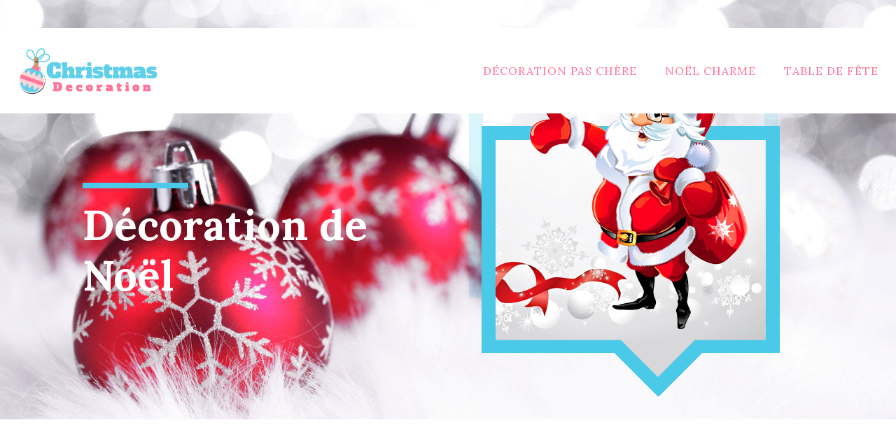

--- FILE ---
content_type: text/html; charset=UTF-8
request_url: https://www.christmas-decoration.info/
body_size: 16396
content:
<!DOCTYPE html>
<html lang="fr-FR">
<head>
<meta charset="UTF-8" />
<meta name="viewport" content="width=device-width">
<link rel="shortcut icon" href="/wp-content/uploads/2015/12/favicon.png" /><meta name='robots' content='max-image-preview:large' />
<link rel='dns-prefetch' href='//cdnjs.cloudflare.com' />
<title>Christmas décoration : Décoration de Noël facile à réaliser</title><meta name="description" content="Une déco de noël classique revisitée ou une déco personnalisée et contemporaine pour épater vos convives, à découvrir avec les spécialistes de la décoration..."><link rel="alternate" title="oEmbed (JSON)" type="application/json+oembed" href="https://www.christmas-decoration.info/wp-json/oembed/1.0/embed?url=https%3A%2F%2Fwww.christmas-decoration.info%2F" />
<link rel="alternate" title="oEmbed (XML)" type="text/xml+oembed" href="https://www.christmas-decoration.info/wp-json/oembed/1.0/embed?url=https%3A%2F%2Fwww.christmas-decoration.info%2F&#038;format=xml" />
<style id='wp-img-auto-sizes-contain-inline-css' type='text/css'>
img:is([sizes=auto i],[sizes^="auto," i]){contain-intrinsic-size:3000px 1500px}
/*# sourceURL=wp-img-auto-sizes-contain-inline-css */
</style>
<style id='wp-block-library-inline-css' type='text/css'>
:root{--wp-block-synced-color:#7a00df;--wp-block-synced-color--rgb:122,0,223;--wp-bound-block-color:var(--wp-block-synced-color);--wp-editor-canvas-background:#ddd;--wp-admin-theme-color:#007cba;--wp-admin-theme-color--rgb:0,124,186;--wp-admin-theme-color-darker-10:#006ba1;--wp-admin-theme-color-darker-10--rgb:0,107,160.5;--wp-admin-theme-color-darker-20:#005a87;--wp-admin-theme-color-darker-20--rgb:0,90,135;--wp-admin-border-width-focus:2px}@media (min-resolution:192dpi){:root{--wp-admin-border-width-focus:1.5px}}.wp-element-button{cursor:pointer}:root .has-very-light-gray-background-color{background-color:#eee}:root .has-very-dark-gray-background-color{background-color:#313131}:root .has-very-light-gray-color{color:#eee}:root .has-very-dark-gray-color{color:#313131}:root .has-vivid-green-cyan-to-vivid-cyan-blue-gradient-background{background:linear-gradient(135deg,#00d084,#0693e3)}:root .has-purple-crush-gradient-background{background:linear-gradient(135deg,#34e2e4,#4721fb 50%,#ab1dfe)}:root .has-hazy-dawn-gradient-background{background:linear-gradient(135deg,#faaca8,#dad0ec)}:root .has-subdued-olive-gradient-background{background:linear-gradient(135deg,#fafae1,#67a671)}:root .has-atomic-cream-gradient-background{background:linear-gradient(135deg,#fdd79a,#004a59)}:root .has-nightshade-gradient-background{background:linear-gradient(135deg,#330968,#31cdcf)}:root .has-midnight-gradient-background{background:linear-gradient(135deg,#020381,#2874fc)}:root{--wp--preset--font-size--normal:16px;--wp--preset--font-size--huge:42px}.has-regular-font-size{font-size:1em}.has-larger-font-size{font-size:2.625em}.has-normal-font-size{font-size:var(--wp--preset--font-size--normal)}.has-huge-font-size{font-size:var(--wp--preset--font-size--huge)}.has-text-align-center{text-align:center}.has-text-align-left{text-align:left}.has-text-align-right{text-align:right}.has-fit-text{white-space:nowrap!important}#end-resizable-editor-section{display:none}.aligncenter{clear:both}.items-justified-left{justify-content:flex-start}.items-justified-center{justify-content:center}.items-justified-right{justify-content:flex-end}.items-justified-space-between{justify-content:space-between}.screen-reader-text{border:0;clip-path:inset(50%);height:1px;margin:-1px;overflow:hidden;padding:0;position:absolute;width:1px;word-wrap:normal!important}.screen-reader-text:focus{background-color:#ddd;clip-path:none;color:#444;display:block;font-size:1em;height:auto;left:5px;line-height:normal;padding:15px 23px 14px;text-decoration:none;top:5px;width:auto;z-index:100000}html :where(.has-border-color){border-style:solid}html :where([style*=border-top-color]){border-top-style:solid}html :where([style*=border-right-color]){border-right-style:solid}html :where([style*=border-bottom-color]){border-bottom-style:solid}html :where([style*=border-left-color]){border-left-style:solid}html :where([style*=border-width]){border-style:solid}html :where([style*=border-top-width]){border-top-style:solid}html :where([style*=border-right-width]){border-right-style:solid}html :where([style*=border-bottom-width]){border-bottom-style:solid}html :where([style*=border-left-width]){border-left-style:solid}html :where(img[class*=wp-image-]){height:auto;max-width:100%}:where(figure){margin:0 0 1em}html :where(.is-position-sticky){--wp-admin--admin-bar--position-offset:var(--wp-admin--admin-bar--height,0px)}@media screen and (max-width:600px){html :where(.is-position-sticky){--wp-admin--admin-bar--position-offset:0px}}

/*# sourceURL=wp-block-library-inline-css */
</style><style id='wp-block-cover-inline-css' type='text/css'>
.wp-block-cover,.wp-block-cover-image{align-items:center;background-position:50%;box-sizing:border-box;display:flex;justify-content:center;min-height:430px;overflow:hidden;overflow:clip;padding:1em;position:relative}.wp-block-cover .has-background-dim:not([class*=-background-color]),.wp-block-cover-image .has-background-dim:not([class*=-background-color]),.wp-block-cover-image.has-background-dim:not([class*=-background-color]),.wp-block-cover.has-background-dim:not([class*=-background-color]){background-color:#000}.wp-block-cover .has-background-dim.has-background-gradient,.wp-block-cover-image .has-background-dim.has-background-gradient{background-color:initial}.wp-block-cover-image.has-background-dim:before,.wp-block-cover.has-background-dim:before{background-color:inherit;content:""}.wp-block-cover .wp-block-cover__background,.wp-block-cover .wp-block-cover__gradient-background,.wp-block-cover-image .wp-block-cover__background,.wp-block-cover-image .wp-block-cover__gradient-background,.wp-block-cover-image.has-background-dim:not(.has-background-gradient):before,.wp-block-cover.has-background-dim:not(.has-background-gradient):before{bottom:0;left:0;opacity:.5;position:absolute;right:0;top:0}.wp-block-cover-image.has-background-dim.has-background-dim-10 .wp-block-cover__background,.wp-block-cover-image.has-background-dim.has-background-dim-10 .wp-block-cover__gradient-background,.wp-block-cover-image.has-background-dim.has-background-dim-10:not(.has-background-gradient):before,.wp-block-cover.has-background-dim.has-background-dim-10 .wp-block-cover__background,.wp-block-cover.has-background-dim.has-background-dim-10 .wp-block-cover__gradient-background,.wp-block-cover.has-background-dim.has-background-dim-10:not(.has-background-gradient):before{opacity:.1}.wp-block-cover-image.has-background-dim.has-background-dim-20 .wp-block-cover__background,.wp-block-cover-image.has-background-dim.has-background-dim-20 .wp-block-cover__gradient-background,.wp-block-cover-image.has-background-dim.has-background-dim-20:not(.has-background-gradient):before,.wp-block-cover.has-background-dim.has-background-dim-20 .wp-block-cover__background,.wp-block-cover.has-background-dim.has-background-dim-20 .wp-block-cover__gradient-background,.wp-block-cover.has-background-dim.has-background-dim-20:not(.has-background-gradient):before{opacity:.2}.wp-block-cover-image.has-background-dim.has-background-dim-30 .wp-block-cover__background,.wp-block-cover-image.has-background-dim.has-background-dim-30 .wp-block-cover__gradient-background,.wp-block-cover-image.has-background-dim.has-background-dim-30:not(.has-background-gradient):before,.wp-block-cover.has-background-dim.has-background-dim-30 .wp-block-cover__background,.wp-block-cover.has-background-dim.has-background-dim-30 .wp-block-cover__gradient-background,.wp-block-cover.has-background-dim.has-background-dim-30:not(.has-background-gradient):before{opacity:.3}.wp-block-cover-image.has-background-dim.has-background-dim-40 .wp-block-cover__background,.wp-block-cover-image.has-background-dim.has-background-dim-40 .wp-block-cover__gradient-background,.wp-block-cover-image.has-background-dim.has-background-dim-40:not(.has-background-gradient):before,.wp-block-cover.has-background-dim.has-background-dim-40 .wp-block-cover__background,.wp-block-cover.has-background-dim.has-background-dim-40 .wp-block-cover__gradient-background,.wp-block-cover.has-background-dim.has-background-dim-40:not(.has-background-gradient):before{opacity:.4}.wp-block-cover-image.has-background-dim.has-background-dim-50 .wp-block-cover__background,.wp-block-cover-image.has-background-dim.has-background-dim-50 .wp-block-cover__gradient-background,.wp-block-cover-image.has-background-dim.has-background-dim-50:not(.has-background-gradient):before,.wp-block-cover.has-background-dim.has-background-dim-50 .wp-block-cover__background,.wp-block-cover.has-background-dim.has-background-dim-50 .wp-block-cover__gradient-background,.wp-block-cover.has-background-dim.has-background-dim-50:not(.has-background-gradient):before{opacity:.5}.wp-block-cover-image.has-background-dim.has-background-dim-60 .wp-block-cover__background,.wp-block-cover-image.has-background-dim.has-background-dim-60 .wp-block-cover__gradient-background,.wp-block-cover-image.has-background-dim.has-background-dim-60:not(.has-background-gradient):before,.wp-block-cover.has-background-dim.has-background-dim-60 .wp-block-cover__background,.wp-block-cover.has-background-dim.has-background-dim-60 .wp-block-cover__gradient-background,.wp-block-cover.has-background-dim.has-background-dim-60:not(.has-background-gradient):before{opacity:.6}.wp-block-cover-image.has-background-dim.has-background-dim-70 .wp-block-cover__background,.wp-block-cover-image.has-background-dim.has-background-dim-70 .wp-block-cover__gradient-background,.wp-block-cover-image.has-background-dim.has-background-dim-70:not(.has-background-gradient):before,.wp-block-cover.has-background-dim.has-background-dim-70 .wp-block-cover__background,.wp-block-cover.has-background-dim.has-background-dim-70 .wp-block-cover__gradient-background,.wp-block-cover.has-background-dim.has-background-dim-70:not(.has-background-gradient):before{opacity:.7}.wp-block-cover-image.has-background-dim.has-background-dim-80 .wp-block-cover__background,.wp-block-cover-image.has-background-dim.has-background-dim-80 .wp-block-cover__gradient-background,.wp-block-cover-image.has-background-dim.has-background-dim-80:not(.has-background-gradient):before,.wp-block-cover.has-background-dim.has-background-dim-80 .wp-block-cover__background,.wp-block-cover.has-background-dim.has-background-dim-80 .wp-block-cover__gradient-background,.wp-block-cover.has-background-dim.has-background-dim-80:not(.has-background-gradient):before{opacity:.8}.wp-block-cover-image.has-background-dim.has-background-dim-90 .wp-block-cover__background,.wp-block-cover-image.has-background-dim.has-background-dim-90 .wp-block-cover__gradient-background,.wp-block-cover-image.has-background-dim.has-background-dim-90:not(.has-background-gradient):before,.wp-block-cover.has-background-dim.has-background-dim-90 .wp-block-cover__background,.wp-block-cover.has-background-dim.has-background-dim-90 .wp-block-cover__gradient-background,.wp-block-cover.has-background-dim.has-background-dim-90:not(.has-background-gradient):before{opacity:.9}.wp-block-cover-image.has-background-dim.has-background-dim-100 .wp-block-cover__background,.wp-block-cover-image.has-background-dim.has-background-dim-100 .wp-block-cover__gradient-background,.wp-block-cover-image.has-background-dim.has-background-dim-100:not(.has-background-gradient):before,.wp-block-cover.has-background-dim.has-background-dim-100 .wp-block-cover__background,.wp-block-cover.has-background-dim.has-background-dim-100 .wp-block-cover__gradient-background,.wp-block-cover.has-background-dim.has-background-dim-100:not(.has-background-gradient):before{opacity:1}.wp-block-cover .wp-block-cover__background.has-background-dim.has-background-dim-0,.wp-block-cover .wp-block-cover__gradient-background.has-background-dim.has-background-dim-0,.wp-block-cover-image .wp-block-cover__background.has-background-dim.has-background-dim-0,.wp-block-cover-image .wp-block-cover__gradient-background.has-background-dim.has-background-dim-0{opacity:0}.wp-block-cover .wp-block-cover__background.has-background-dim.has-background-dim-10,.wp-block-cover .wp-block-cover__gradient-background.has-background-dim.has-background-dim-10,.wp-block-cover-image .wp-block-cover__background.has-background-dim.has-background-dim-10,.wp-block-cover-image .wp-block-cover__gradient-background.has-background-dim.has-background-dim-10{opacity:.1}.wp-block-cover .wp-block-cover__background.has-background-dim.has-background-dim-20,.wp-block-cover .wp-block-cover__gradient-background.has-background-dim.has-background-dim-20,.wp-block-cover-image .wp-block-cover__background.has-background-dim.has-background-dim-20,.wp-block-cover-image .wp-block-cover__gradient-background.has-background-dim.has-background-dim-20{opacity:.2}.wp-block-cover .wp-block-cover__background.has-background-dim.has-background-dim-30,.wp-block-cover .wp-block-cover__gradient-background.has-background-dim.has-background-dim-30,.wp-block-cover-image .wp-block-cover__background.has-background-dim.has-background-dim-30,.wp-block-cover-image .wp-block-cover__gradient-background.has-background-dim.has-background-dim-30{opacity:.3}.wp-block-cover .wp-block-cover__background.has-background-dim.has-background-dim-40,.wp-block-cover .wp-block-cover__gradient-background.has-background-dim.has-background-dim-40,.wp-block-cover-image .wp-block-cover__background.has-background-dim.has-background-dim-40,.wp-block-cover-image .wp-block-cover__gradient-background.has-background-dim.has-background-dim-40{opacity:.4}.wp-block-cover .wp-block-cover__background.has-background-dim.has-background-dim-50,.wp-block-cover .wp-block-cover__gradient-background.has-background-dim.has-background-dim-50,.wp-block-cover-image .wp-block-cover__background.has-background-dim.has-background-dim-50,.wp-block-cover-image .wp-block-cover__gradient-background.has-background-dim.has-background-dim-50{opacity:.5}.wp-block-cover .wp-block-cover__background.has-background-dim.has-background-dim-60,.wp-block-cover .wp-block-cover__gradient-background.has-background-dim.has-background-dim-60,.wp-block-cover-image .wp-block-cover__background.has-background-dim.has-background-dim-60,.wp-block-cover-image .wp-block-cover__gradient-background.has-background-dim.has-background-dim-60{opacity:.6}.wp-block-cover .wp-block-cover__background.has-background-dim.has-background-dim-70,.wp-block-cover .wp-block-cover__gradient-background.has-background-dim.has-background-dim-70,.wp-block-cover-image .wp-block-cover__background.has-background-dim.has-background-dim-70,.wp-block-cover-image .wp-block-cover__gradient-background.has-background-dim.has-background-dim-70{opacity:.7}.wp-block-cover .wp-block-cover__background.has-background-dim.has-background-dim-80,.wp-block-cover .wp-block-cover__gradient-background.has-background-dim.has-background-dim-80,.wp-block-cover-image .wp-block-cover__background.has-background-dim.has-background-dim-80,.wp-block-cover-image .wp-block-cover__gradient-background.has-background-dim.has-background-dim-80{opacity:.8}.wp-block-cover .wp-block-cover__background.has-background-dim.has-background-dim-90,.wp-block-cover .wp-block-cover__gradient-background.has-background-dim.has-background-dim-90,.wp-block-cover-image .wp-block-cover__background.has-background-dim.has-background-dim-90,.wp-block-cover-image .wp-block-cover__gradient-background.has-background-dim.has-background-dim-90{opacity:.9}.wp-block-cover .wp-block-cover__background.has-background-dim.has-background-dim-100,.wp-block-cover .wp-block-cover__gradient-background.has-background-dim.has-background-dim-100,.wp-block-cover-image .wp-block-cover__background.has-background-dim.has-background-dim-100,.wp-block-cover-image .wp-block-cover__gradient-background.has-background-dim.has-background-dim-100{opacity:1}.wp-block-cover-image.alignleft,.wp-block-cover-image.alignright,.wp-block-cover.alignleft,.wp-block-cover.alignright{max-width:420px;width:100%}.wp-block-cover-image.aligncenter,.wp-block-cover-image.alignleft,.wp-block-cover-image.alignright,.wp-block-cover.aligncenter,.wp-block-cover.alignleft,.wp-block-cover.alignright{display:flex}.wp-block-cover .wp-block-cover__inner-container,.wp-block-cover-image .wp-block-cover__inner-container{color:inherit;position:relative;width:100%}.wp-block-cover-image.is-position-top-left,.wp-block-cover.is-position-top-left{align-items:flex-start;justify-content:flex-start}.wp-block-cover-image.is-position-top-center,.wp-block-cover.is-position-top-center{align-items:flex-start;justify-content:center}.wp-block-cover-image.is-position-top-right,.wp-block-cover.is-position-top-right{align-items:flex-start;justify-content:flex-end}.wp-block-cover-image.is-position-center-left,.wp-block-cover.is-position-center-left{align-items:center;justify-content:flex-start}.wp-block-cover-image.is-position-center-center,.wp-block-cover.is-position-center-center{align-items:center;justify-content:center}.wp-block-cover-image.is-position-center-right,.wp-block-cover.is-position-center-right{align-items:center;justify-content:flex-end}.wp-block-cover-image.is-position-bottom-left,.wp-block-cover.is-position-bottom-left{align-items:flex-end;justify-content:flex-start}.wp-block-cover-image.is-position-bottom-center,.wp-block-cover.is-position-bottom-center{align-items:flex-end;justify-content:center}.wp-block-cover-image.is-position-bottom-right,.wp-block-cover.is-position-bottom-right{align-items:flex-end;justify-content:flex-end}.wp-block-cover-image.has-custom-content-position.has-custom-content-position .wp-block-cover__inner-container,.wp-block-cover.has-custom-content-position.has-custom-content-position .wp-block-cover__inner-container{margin:0}.wp-block-cover-image.has-custom-content-position.has-custom-content-position.is-position-bottom-left .wp-block-cover__inner-container,.wp-block-cover-image.has-custom-content-position.has-custom-content-position.is-position-bottom-right .wp-block-cover__inner-container,.wp-block-cover-image.has-custom-content-position.has-custom-content-position.is-position-center-left .wp-block-cover__inner-container,.wp-block-cover-image.has-custom-content-position.has-custom-content-position.is-position-center-right .wp-block-cover__inner-container,.wp-block-cover-image.has-custom-content-position.has-custom-content-position.is-position-top-left .wp-block-cover__inner-container,.wp-block-cover-image.has-custom-content-position.has-custom-content-position.is-position-top-right .wp-block-cover__inner-container,.wp-block-cover.has-custom-content-position.has-custom-content-position.is-position-bottom-left .wp-block-cover__inner-container,.wp-block-cover.has-custom-content-position.has-custom-content-position.is-position-bottom-right .wp-block-cover__inner-container,.wp-block-cover.has-custom-content-position.has-custom-content-position.is-position-center-left .wp-block-cover__inner-container,.wp-block-cover.has-custom-content-position.has-custom-content-position.is-position-center-right .wp-block-cover__inner-container,.wp-block-cover.has-custom-content-position.has-custom-content-position.is-position-top-left .wp-block-cover__inner-container,.wp-block-cover.has-custom-content-position.has-custom-content-position.is-position-top-right .wp-block-cover__inner-container{margin:0;width:auto}.wp-block-cover .wp-block-cover__image-background,.wp-block-cover video.wp-block-cover__video-background,.wp-block-cover-image .wp-block-cover__image-background,.wp-block-cover-image video.wp-block-cover__video-background{border:none;bottom:0;box-shadow:none;height:100%;left:0;margin:0;max-height:none;max-width:none;object-fit:cover;outline:none;padding:0;position:absolute;right:0;top:0;width:100%}.wp-block-cover-image.has-parallax,.wp-block-cover.has-parallax,.wp-block-cover__image-background.has-parallax,video.wp-block-cover__video-background.has-parallax{background-attachment:fixed;background-repeat:no-repeat;background-size:cover}@supports (-webkit-touch-callout:inherit){.wp-block-cover-image.has-parallax,.wp-block-cover.has-parallax,.wp-block-cover__image-background.has-parallax,video.wp-block-cover__video-background.has-parallax{background-attachment:scroll}}@media (prefers-reduced-motion:reduce){.wp-block-cover-image.has-parallax,.wp-block-cover.has-parallax,.wp-block-cover__image-background.has-parallax,video.wp-block-cover__video-background.has-parallax{background-attachment:scroll}}.wp-block-cover-image.is-repeated,.wp-block-cover.is-repeated,.wp-block-cover__image-background.is-repeated,video.wp-block-cover__video-background.is-repeated{background-repeat:repeat;background-size:auto}.wp-block-cover-image-text,.wp-block-cover-image-text a,.wp-block-cover-image-text a:active,.wp-block-cover-image-text a:focus,.wp-block-cover-image-text a:hover,.wp-block-cover-text,.wp-block-cover-text a,.wp-block-cover-text a:active,.wp-block-cover-text a:focus,.wp-block-cover-text a:hover,section.wp-block-cover-image h2,section.wp-block-cover-image h2 a,section.wp-block-cover-image h2 a:active,section.wp-block-cover-image h2 a:focus,section.wp-block-cover-image h2 a:hover{color:#fff}.wp-block-cover-image .wp-block-cover.has-left-content{justify-content:flex-start}.wp-block-cover-image .wp-block-cover.has-right-content{justify-content:flex-end}.wp-block-cover-image.has-left-content .wp-block-cover-image-text,.wp-block-cover.has-left-content .wp-block-cover-text,section.wp-block-cover-image.has-left-content>h2{margin-left:0;text-align:left}.wp-block-cover-image.has-right-content .wp-block-cover-image-text,.wp-block-cover.has-right-content .wp-block-cover-text,section.wp-block-cover-image.has-right-content>h2{margin-right:0;text-align:right}.wp-block-cover .wp-block-cover-text,.wp-block-cover-image .wp-block-cover-image-text,section.wp-block-cover-image>h2{font-size:2em;line-height:1.25;margin-bottom:0;max-width:840px;padding:.44em;text-align:center;z-index:1}:where(.wp-block-cover-image:not(.has-text-color)),:where(.wp-block-cover:not(.has-text-color)){color:#fff}:where(.wp-block-cover-image.is-light:not(.has-text-color)),:where(.wp-block-cover.is-light:not(.has-text-color)){color:#000}:root :where(.wp-block-cover h1:not(.has-text-color)),:root :where(.wp-block-cover h2:not(.has-text-color)),:root :where(.wp-block-cover h3:not(.has-text-color)),:root :where(.wp-block-cover h4:not(.has-text-color)),:root :where(.wp-block-cover h5:not(.has-text-color)),:root :where(.wp-block-cover h6:not(.has-text-color)),:root :where(.wp-block-cover p:not(.has-text-color)){color:inherit}body:not(.editor-styles-wrapper) .wp-block-cover:not(.wp-block-cover:has(.wp-block-cover__background+.wp-block-cover__inner-container)) .wp-block-cover__image-background,body:not(.editor-styles-wrapper) .wp-block-cover:not(.wp-block-cover:has(.wp-block-cover__background+.wp-block-cover__inner-container)) .wp-block-cover__video-background{z-index:0}body:not(.editor-styles-wrapper) .wp-block-cover:not(.wp-block-cover:has(.wp-block-cover__background+.wp-block-cover__inner-container)) .wp-block-cover__background,body:not(.editor-styles-wrapper) .wp-block-cover:not(.wp-block-cover:has(.wp-block-cover__background+.wp-block-cover__inner-container)) .wp-block-cover__gradient-background,body:not(.editor-styles-wrapper) .wp-block-cover:not(.wp-block-cover:has(.wp-block-cover__background+.wp-block-cover__inner-container)) .wp-block-cover__inner-container,body:not(.editor-styles-wrapper) .wp-block-cover:not(.wp-block-cover:has(.wp-block-cover__background+.wp-block-cover__inner-container)).has-background-dim:not(.has-background-gradient):before{z-index:1}.has-modal-open body:not(.editor-styles-wrapper) .wp-block-cover:not(.wp-block-cover:has(.wp-block-cover__background+.wp-block-cover__inner-container)) .wp-block-cover__inner-container{z-index:auto}
/*# sourceURL=https://www.christmas-decoration.info/wp-includes/blocks/cover/style.min.css */
</style>
<style id='wp-block-heading-inline-css' type='text/css'>
h1:where(.wp-block-heading).has-background,h2:where(.wp-block-heading).has-background,h3:where(.wp-block-heading).has-background,h4:where(.wp-block-heading).has-background,h5:where(.wp-block-heading).has-background,h6:where(.wp-block-heading).has-background{padding:1.25em 2.375em}h1.has-text-align-left[style*=writing-mode]:where([style*=vertical-lr]),h1.has-text-align-right[style*=writing-mode]:where([style*=vertical-rl]),h2.has-text-align-left[style*=writing-mode]:where([style*=vertical-lr]),h2.has-text-align-right[style*=writing-mode]:where([style*=vertical-rl]),h3.has-text-align-left[style*=writing-mode]:where([style*=vertical-lr]),h3.has-text-align-right[style*=writing-mode]:where([style*=vertical-rl]),h4.has-text-align-left[style*=writing-mode]:where([style*=vertical-lr]),h4.has-text-align-right[style*=writing-mode]:where([style*=vertical-rl]),h5.has-text-align-left[style*=writing-mode]:where([style*=vertical-lr]),h5.has-text-align-right[style*=writing-mode]:where([style*=vertical-rl]),h6.has-text-align-left[style*=writing-mode]:where([style*=vertical-lr]),h6.has-text-align-right[style*=writing-mode]:where([style*=vertical-rl]){rotate:180deg}
/*# sourceURL=https://www.christmas-decoration.info/wp-includes/blocks/heading/style.min.css */
</style>
<style id='wp-block-image-inline-css' type='text/css'>
.wp-block-image>a,.wp-block-image>figure>a{display:inline-block}.wp-block-image img{box-sizing:border-box;height:auto;max-width:100%;vertical-align:bottom}@media not (prefers-reduced-motion){.wp-block-image img.hide{visibility:hidden}.wp-block-image img.show{animation:show-content-image .4s}}.wp-block-image[style*=border-radius] img,.wp-block-image[style*=border-radius]>a{border-radius:inherit}.wp-block-image.has-custom-border img{box-sizing:border-box}.wp-block-image.aligncenter{text-align:center}.wp-block-image.alignfull>a,.wp-block-image.alignwide>a{width:100%}.wp-block-image.alignfull img,.wp-block-image.alignwide img{height:auto;width:100%}.wp-block-image .aligncenter,.wp-block-image .alignleft,.wp-block-image .alignright,.wp-block-image.aligncenter,.wp-block-image.alignleft,.wp-block-image.alignright{display:table}.wp-block-image .aligncenter>figcaption,.wp-block-image .alignleft>figcaption,.wp-block-image .alignright>figcaption,.wp-block-image.aligncenter>figcaption,.wp-block-image.alignleft>figcaption,.wp-block-image.alignright>figcaption{caption-side:bottom;display:table-caption}.wp-block-image .alignleft{float:left;margin:.5em 1em .5em 0}.wp-block-image .alignright{float:right;margin:.5em 0 .5em 1em}.wp-block-image .aligncenter{margin-left:auto;margin-right:auto}.wp-block-image :where(figcaption){margin-bottom:1em;margin-top:.5em}.wp-block-image.is-style-circle-mask img{border-radius:9999px}@supports ((-webkit-mask-image:none) or (mask-image:none)) or (-webkit-mask-image:none){.wp-block-image.is-style-circle-mask img{border-radius:0;-webkit-mask-image:url('data:image/svg+xml;utf8,<svg viewBox="0 0 100 100" xmlns="http://www.w3.org/2000/svg"><circle cx="50" cy="50" r="50"/></svg>');mask-image:url('data:image/svg+xml;utf8,<svg viewBox="0 0 100 100" xmlns="http://www.w3.org/2000/svg"><circle cx="50" cy="50" r="50"/></svg>');mask-mode:alpha;-webkit-mask-position:center;mask-position:center;-webkit-mask-repeat:no-repeat;mask-repeat:no-repeat;-webkit-mask-size:contain;mask-size:contain}}:root :where(.wp-block-image.is-style-rounded img,.wp-block-image .is-style-rounded img){border-radius:9999px}.wp-block-image figure{margin:0}.wp-lightbox-container{display:flex;flex-direction:column;position:relative}.wp-lightbox-container img{cursor:zoom-in}.wp-lightbox-container img:hover+button{opacity:1}.wp-lightbox-container button{align-items:center;backdrop-filter:blur(16px) saturate(180%);background-color:#5a5a5a40;border:none;border-radius:4px;cursor:zoom-in;display:flex;height:20px;justify-content:center;opacity:0;padding:0;position:absolute;right:16px;text-align:center;top:16px;width:20px;z-index:100}@media not (prefers-reduced-motion){.wp-lightbox-container button{transition:opacity .2s ease}}.wp-lightbox-container button:focus-visible{outline:3px auto #5a5a5a40;outline:3px auto -webkit-focus-ring-color;outline-offset:3px}.wp-lightbox-container button:hover{cursor:pointer;opacity:1}.wp-lightbox-container button:focus{opacity:1}.wp-lightbox-container button:focus,.wp-lightbox-container button:hover,.wp-lightbox-container button:not(:hover):not(:active):not(.has-background){background-color:#5a5a5a40;border:none}.wp-lightbox-overlay{box-sizing:border-box;cursor:zoom-out;height:100vh;left:0;overflow:hidden;position:fixed;top:0;visibility:hidden;width:100%;z-index:100000}.wp-lightbox-overlay .close-button{align-items:center;cursor:pointer;display:flex;justify-content:center;min-height:40px;min-width:40px;padding:0;position:absolute;right:calc(env(safe-area-inset-right) + 16px);top:calc(env(safe-area-inset-top) + 16px);z-index:5000000}.wp-lightbox-overlay .close-button:focus,.wp-lightbox-overlay .close-button:hover,.wp-lightbox-overlay .close-button:not(:hover):not(:active):not(.has-background){background:none;border:none}.wp-lightbox-overlay .lightbox-image-container{height:var(--wp--lightbox-container-height);left:50%;overflow:hidden;position:absolute;top:50%;transform:translate(-50%,-50%);transform-origin:top left;width:var(--wp--lightbox-container-width);z-index:9999999999}.wp-lightbox-overlay .wp-block-image{align-items:center;box-sizing:border-box;display:flex;height:100%;justify-content:center;margin:0;position:relative;transform-origin:0 0;width:100%;z-index:3000000}.wp-lightbox-overlay .wp-block-image img{height:var(--wp--lightbox-image-height);min-height:var(--wp--lightbox-image-height);min-width:var(--wp--lightbox-image-width);width:var(--wp--lightbox-image-width)}.wp-lightbox-overlay .wp-block-image figcaption{display:none}.wp-lightbox-overlay button{background:none;border:none}.wp-lightbox-overlay .scrim{background-color:#fff;height:100%;opacity:.9;position:absolute;width:100%;z-index:2000000}.wp-lightbox-overlay.active{visibility:visible}@media not (prefers-reduced-motion){.wp-lightbox-overlay.active{animation:turn-on-visibility .25s both}.wp-lightbox-overlay.active img{animation:turn-on-visibility .35s both}.wp-lightbox-overlay.show-closing-animation:not(.active){animation:turn-off-visibility .35s both}.wp-lightbox-overlay.show-closing-animation:not(.active) img{animation:turn-off-visibility .25s both}.wp-lightbox-overlay.zoom.active{animation:none;opacity:1;visibility:visible}.wp-lightbox-overlay.zoom.active .lightbox-image-container{animation:lightbox-zoom-in .4s}.wp-lightbox-overlay.zoom.active .lightbox-image-container img{animation:none}.wp-lightbox-overlay.zoom.active .scrim{animation:turn-on-visibility .4s forwards}.wp-lightbox-overlay.zoom.show-closing-animation:not(.active){animation:none}.wp-lightbox-overlay.zoom.show-closing-animation:not(.active) .lightbox-image-container{animation:lightbox-zoom-out .4s}.wp-lightbox-overlay.zoom.show-closing-animation:not(.active) .lightbox-image-container img{animation:none}.wp-lightbox-overlay.zoom.show-closing-animation:not(.active) .scrim{animation:turn-off-visibility .4s forwards}}@keyframes show-content-image{0%{visibility:hidden}99%{visibility:hidden}to{visibility:visible}}@keyframes turn-on-visibility{0%{opacity:0}to{opacity:1}}@keyframes turn-off-visibility{0%{opacity:1;visibility:visible}99%{opacity:0;visibility:visible}to{opacity:0;visibility:hidden}}@keyframes lightbox-zoom-in{0%{transform:translate(calc((-100vw + var(--wp--lightbox-scrollbar-width))/2 + var(--wp--lightbox-initial-left-position)),calc(-50vh + var(--wp--lightbox-initial-top-position))) scale(var(--wp--lightbox-scale))}to{transform:translate(-50%,-50%) scale(1)}}@keyframes lightbox-zoom-out{0%{transform:translate(-50%,-50%) scale(1);visibility:visible}99%{visibility:visible}to{transform:translate(calc((-100vw + var(--wp--lightbox-scrollbar-width))/2 + var(--wp--lightbox-initial-left-position)),calc(-50vh + var(--wp--lightbox-initial-top-position))) scale(var(--wp--lightbox-scale));visibility:hidden}}
/*# sourceURL=https://www.christmas-decoration.info/wp-includes/blocks/image/style.min.css */
</style>
<style id='wp-block-columns-inline-css' type='text/css'>
.wp-block-columns{box-sizing:border-box;display:flex;flex-wrap:wrap!important}@media (min-width:782px){.wp-block-columns{flex-wrap:nowrap!important}}.wp-block-columns{align-items:normal!important}.wp-block-columns.are-vertically-aligned-top{align-items:flex-start}.wp-block-columns.are-vertically-aligned-center{align-items:center}.wp-block-columns.are-vertically-aligned-bottom{align-items:flex-end}@media (max-width:781px){.wp-block-columns:not(.is-not-stacked-on-mobile)>.wp-block-column{flex-basis:100%!important}}@media (min-width:782px){.wp-block-columns:not(.is-not-stacked-on-mobile)>.wp-block-column{flex-basis:0;flex-grow:1}.wp-block-columns:not(.is-not-stacked-on-mobile)>.wp-block-column[style*=flex-basis]{flex-grow:0}}.wp-block-columns.is-not-stacked-on-mobile{flex-wrap:nowrap!important}.wp-block-columns.is-not-stacked-on-mobile>.wp-block-column{flex-basis:0;flex-grow:1}.wp-block-columns.is-not-stacked-on-mobile>.wp-block-column[style*=flex-basis]{flex-grow:0}:where(.wp-block-columns){margin-bottom:1.75em}:where(.wp-block-columns.has-background){padding:1.25em 2.375em}.wp-block-column{flex-grow:1;min-width:0;overflow-wrap:break-word;word-break:break-word}.wp-block-column.is-vertically-aligned-top{align-self:flex-start}.wp-block-column.is-vertically-aligned-center{align-self:center}.wp-block-column.is-vertically-aligned-bottom{align-self:flex-end}.wp-block-column.is-vertically-aligned-stretch{align-self:stretch}.wp-block-column.is-vertically-aligned-bottom,.wp-block-column.is-vertically-aligned-center,.wp-block-column.is-vertically-aligned-top{width:100%}
/*# sourceURL=https://www.christmas-decoration.info/wp-includes/blocks/columns/style.min.css */
</style>
<style id='wp-block-group-inline-css' type='text/css'>
.wp-block-group{box-sizing:border-box}:where(.wp-block-group.wp-block-group-is-layout-constrained){position:relative}
/*# sourceURL=https://www.christmas-decoration.info/wp-includes/blocks/group/style.min.css */
</style>
<style id='wp-block-paragraph-inline-css' type='text/css'>
.is-small-text{font-size:.875em}.is-regular-text{font-size:1em}.is-large-text{font-size:2.25em}.is-larger-text{font-size:3em}.has-drop-cap:not(:focus):first-letter{float:left;font-size:8.4em;font-style:normal;font-weight:100;line-height:.68;margin:.05em .1em 0 0;text-transform:uppercase}body.rtl .has-drop-cap:not(:focus):first-letter{float:none;margin-left:.1em}p.has-drop-cap.has-background{overflow:hidden}:root :where(p.has-background){padding:1.25em 2.375em}:where(p.has-text-color:not(.has-link-color)) a{color:inherit}p.has-text-align-left[style*="writing-mode:vertical-lr"],p.has-text-align-right[style*="writing-mode:vertical-rl"]{rotate:180deg}
/*# sourceURL=https://www.christmas-decoration.info/wp-includes/blocks/paragraph/style.min.css */
</style>
<style id='wp-block-spacer-inline-css' type='text/css'>
.wp-block-spacer{clear:both}
/*# sourceURL=https://www.christmas-decoration.info/wp-includes/blocks/spacer/style.min.css */
</style>
<style id='global-styles-inline-css' type='text/css'>
:root{--wp--preset--aspect-ratio--square: 1;--wp--preset--aspect-ratio--4-3: 4/3;--wp--preset--aspect-ratio--3-4: 3/4;--wp--preset--aspect-ratio--3-2: 3/2;--wp--preset--aspect-ratio--2-3: 2/3;--wp--preset--aspect-ratio--16-9: 16/9;--wp--preset--aspect-ratio--9-16: 9/16;--wp--preset--color--black: #000000;--wp--preset--color--cyan-bluish-gray: #abb8c3;--wp--preset--color--white: #ffffff;--wp--preset--color--pale-pink: #f78da7;--wp--preset--color--vivid-red: #cf2e2e;--wp--preset--color--luminous-vivid-orange: #ff6900;--wp--preset--color--luminous-vivid-amber: #fcb900;--wp--preset--color--light-green-cyan: #7bdcb5;--wp--preset--color--vivid-green-cyan: #00d084;--wp--preset--color--pale-cyan-blue: #8ed1fc;--wp--preset--color--vivid-cyan-blue: #0693e3;--wp--preset--color--vivid-purple: #9b51e0;--wp--preset--color--base: #f9f9f9;--wp--preset--color--base-2: #ffffff;--wp--preset--color--contrast: #111111;--wp--preset--color--contrast-2: #636363;--wp--preset--color--contrast-3: #A4A4A4;--wp--preset--color--accent: #cfcabe;--wp--preset--color--accent-2: #c2a990;--wp--preset--color--accent-3: #d8613c;--wp--preset--color--accent-4: #b1c5a4;--wp--preset--color--accent-5: #b5bdbc;--wp--preset--gradient--vivid-cyan-blue-to-vivid-purple: linear-gradient(135deg,rgb(6,147,227) 0%,rgb(155,81,224) 100%);--wp--preset--gradient--light-green-cyan-to-vivid-green-cyan: linear-gradient(135deg,rgb(122,220,180) 0%,rgb(0,208,130) 100%);--wp--preset--gradient--luminous-vivid-amber-to-luminous-vivid-orange: linear-gradient(135deg,rgb(252,185,0) 0%,rgb(255,105,0) 100%);--wp--preset--gradient--luminous-vivid-orange-to-vivid-red: linear-gradient(135deg,rgb(255,105,0) 0%,rgb(207,46,46) 100%);--wp--preset--gradient--very-light-gray-to-cyan-bluish-gray: linear-gradient(135deg,rgb(238,238,238) 0%,rgb(169,184,195) 100%);--wp--preset--gradient--cool-to-warm-spectrum: linear-gradient(135deg,rgb(74,234,220) 0%,rgb(151,120,209) 20%,rgb(207,42,186) 40%,rgb(238,44,130) 60%,rgb(251,105,98) 80%,rgb(254,248,76) 100%);--wp--preset--gradient--blush-light-purple: linear-gradient(135deg,rgb(255,206,236) 0%,rgb(152,150,240) 100%);--wp--preset--gradient--blush-bordeaux: linear-gradient(135deg,rgb(254,205,165) 0%,rgb(254,45,45) 50%,rgb(107,0,62) 100%);--wp--preset--gradient--luminous-dusk: linear-gradient(135deg,rgb(255,203,112) 0%,rgb(199,81,192) 50%,rgb(65,88,208) 100%);--wp--preset--gradient--pale-ocean: linear-gradient(135deg,rgb(255,245,203) 0%,rgb(182,227,212) 50%,rgb(51,167,181) 100%);--wp--preset--gradient--electric-grass: linear-gradient(135deg,rgb(202,248,128) 0%,rgb(113,206,126) 100%);--wp--preset--gradient--midnight: linear-gradient(135deg,rgb(2,3,129) 0%,rgb(40,116,252) 100%);--wp--preset--gradient--gradient-1: linear-gradient(to bottom, #cfcabe 0%, #F9F9F9 100%);--wp--preset--gradient--gradient-2: linear-gradient(to bottom, #C2A990 0%, #F9F9F9 100%);--wp--preset--gradient--gradient-3: linear-gradient(to bottom, #D8613C 0%, #F9F9F9 100%);--wp--preset--gradient--gradient-4: linear-gradient(to bottom, #B1C5A4 0%, #F9F9F9 100%);--wp--preset--gradient--gradient-5: linear-gradient(to bottom, #B5BDBC 0%, #F9F9F9 100%);--wp--preset--gradient--gradient-6: linear-gradient(to bottom, #A4A4A4 0%, #F9F9F9 100%);--wp--preset--gradient--gradient-7: linear-gradient(to bottom, #cfcabe 50%, #F9F9F9 50%);--wp--preset--gradient--gradient-8: linear-gradient(to bottom, #C2A990 50%, #F9F9F9 50%);--wp--preset--gradient--gradient-9: linear-gradient(to bottom, #D8613C 50%, #F9F9F9 50%);--wp--preset--gradient--gradient-10: linear-gradient(to bottom, #B1C5A4 50%, #F9F9F9 50%);--wp--preset--gradient--gradient-11: linear-gradient(to bottom, #B5BDBC 50%, #F9F9F9 50%);--wp--preset--gradient--gradient-12: linear-gradient(to bottom, #A4A4A4 50%, #F9F9F9 50%);--wp--preset--font-size--small: 13px;--wp--preset--font-size--medium: 20px;--wp--preset--font-size--large: 36px;--wp--preset--font-size--x-large: 42px;--wp--preset--spacing--20: min(1.5rem, 2vw);--wp--preset--spacing--30: min(2.5rem, 3vw);--wp--preset--spacing--40: min(4rem, 5vw);--wp--preset--spacing--50: min(6.5rem, 8vw);--wp--preset--spacing--60: min(10.5rem, 13vw);--wp--preset--spacing--70: 3.38rem;--wp--preset--spacing--80: 5.06rem;--wp--preset--spacing--10: 1rem;--wp--preset--shadow--natural: 6px 6px 9px rgba(0, 0, 0, 0.2);--wp--preset--shadow--deep: 12px 12px 50px rgba(0, 0, 0, 0.4);--wp--preset--shadow--sharp: 6px 6px 0px rgba(0, 0, 0, 0.2);--wp--preset--shadow--outlined: 6px 6px 0px -3px rgb(255, 255, 255), 6px 6px rgb(0, 0, 0);--wp--preset--shadow--crisp: 6px 6px 0px rgb(0, 0, 0);}:root { --wp--style--global--content-size: 1320px;--wp--style--global--wide-size: 1920px; }:where(body) { margin: 0; }.wp-site-blocks { padding-top: var(--wp--style--root--padding-top); padding-bottom: var(--wp--style--root--padding-bottom); }.has-global-padding { padding-right: var(--wp--style--root--padding-right); padding-left: var(--wp--style--root--padding-left); }.has-global-padding > .alignfull { margin-right: calc(var(--wp--style--root--padding-right) * -1); margin-left: calc(var(--wp--style--root--padding-left) * -1); }.has-global-padding :where(:not(.alignfull.is-layout-flow) > .has-global-padding:not(.wp-block-block, .alignfull)) { padding-right: 0; padding-left: 0; }.has-global-padding :where(:not(.alignfull.is-layout-flow) > .has-global-padding:not(.wp-block-block, .alignfull)) > .alignfull { margin-left: 0; margin-right: 0; }.wp-site-blocks > .alignleft { float: left; margin-right: 2em; }.wp-site-blocks > .alignright { float: right; margin-left: 2em; }.wp-site-blocks > .aligncenter { justify-content: center; margin-left: auto; margin-right: auto; }:where(.wp-site-blocks) > * { margin-block-start: 1.2rem; margin-block-end: 0; }:where(.wp-site-blocks) > :first-child { margin-block-start: 0; }:where(.wp-site-blocks) > :last-child { margin-block-end: 0; }:root { --wp--style--block-gap: 1.2rem; }:root :where(.is-layout-flow) > :first-child{margin-block-start: 0;}:root :where(.is-layout-flow) > :last-child{margin-block-end: 0;}:root :where(.is-layout-flow) > *{margin-block-start: 1.2rem;margin-block-end: 0;}:root :where(.is-layout-constrained) > :first-child{margin-block-start: 0;}:root :where(.is-layout-constrained) > :last-child{margin-block-end: 0;}:root :where(.is-layout-constrained) > *{margin-block-start: 1.2rem;margin-block-end: 0;}:root :where(.is-layout-flex){gap: 1.2rem;}:root :where(.is-layout-grid){gap: 1.2rem;}.is-layout-flow > .alignleft{float: left;margin-inline-start: 0;margin-inline-end: 2em;}.is-layout-flow > .alignright{float: right;margin-inline-start: 2em;margin-inline-end: 0;}.is-layout-flow > .aligncenter{margin-left: auto !important;margin-right: auto !important;}.is-layout-constrained > .alignleft{float: left;margin-inline-start: 0;margin-inline-end: 2em;}.is-layout-constrained > .alignright{float: right;margin-inline-start: 2em;margin-inline-end: 0;}.is-layout-constrained > .aligncenter{margin-left: auto !important;margin-right: auto !important;}.is-layout-constrained > :where(:not(.alignleft):not(.alignright):not(.alignfull)){max-width: var(--wp--style--global--content-size);margin-left: auto !important;margin-right: auto !important;}.is-layout-constrained > .alignwide{max-width: var(--wp--style--global--wide-size);}body .is-layout-flex{display: flex;}.is-layout-flex{flex-wrap: wrap;align-items: center;}.is-layout-flex > :is(*, div){margin: 0;}body .is-layout-grid{display: grid;}.is-layout-grid > :is(*, div){margin: 0;}body{--wp--style--root--padding-top: 0px;--wp--style--root--padding-right: var(--wp--preset--spacing--50);--wp--style--root--padding-bottom: 0px;--wp--style--root--padding-left: var(--wp--preset--spacing--50);}a:where(:not(.wp-element-button)){text-decoration: underline;}:root :where(a:where(:not(.wp-element-button)):hover){text-decoration: none;}:root :where(.wp-element-button, .wp-block-button__link){background-color: var(--wp--preset--color--contrast);border-radius: .33rem;border-color: var(--wp--preset--color--contrast);border-width: 0;color: var(--wp--preset--color--base);font-family: inherit;font-size: var(--wp--preset--font-size--small);font-style: normal;font-weight: 500;letter-spacing: inherit;line-height: inherit;padding-top: 0.6rem;padding-right: 1rem;padding-bottom: 0.6rem;padding-left: 1rem;text-decoration: none;text-transform: inherit;}:root :where(.wp-element-button:hover, .wp-block-button__link:hover){background-color: var(--wp--preset--color--contrast-2);border-color: var(--wp--preset--color--contrast-2);color: var(--wp--preset--color--base);}:root :where(.wp-element-button:focus, .wp-block-button__link:focus){background-color: var(--wp--preset--color--contrast-2);border-color: var(--wp--preset--color--contrast-2);color: var(--wp--preset--color--base);outline-color: var(--wp--preset--color--contrast);outline-offset: 2px;outline-style: dotted;outline-width: 1px;}:root :where(.wp-element-button:active, .wp-block-button__link:active){background-color: var(--wp--preset--color--contrast);color: var(--wp--preset--color--base);}:root :where(.wp-element-caption, .wp-block-audio figcaption, .wp-block-embed figcaption, .wp-block-gallery figcaption, .wp-block-image figcaption, .wp-block-table figcaption, .wp-block-video figcaption){color: var(--wp--preset--color--contrast-2);font-family: var(--wp--preset--font-family--body);font-size: 0.8rem;}.has-black-color{color: var(--wp--preset--color--black) !important;}.has-cyan-bluish-gray-color{color: var(--wp--preset--color--cyan-bluish-gray) !important;}.has-white-color{color: var(--wp--preset--color--white) !important;}.has-pale-pink-color{color: var(--wp--preset--color--pale-pink) !important;}.has-vivid-red-color{color: var(--wp--preset--color--vivid-red) !important;}.has-luminous-vivid-orange-color{color: var(--wp--preset--color--luminous-vivid-orange) !important;}.has-luminous-vivid-amber-color{color: var(--wp--preset--color--luminous-vivid-amber) !important;}.has-light-green-cyan-color{color: var(--wp--preset--color--light-green-cyan) !important;}.has-vivid-green-cyan-color{color: var(--wp--preset--color--vivid-green-cyan) !important;}.has-pale-cyan-blue-color{color: var(--wp--preset--color--pale-cyan-blue) !important;}.has-vivid-cyan-blue-color{color: var(--wp--preset--color--vivid-cyan-blue) !important;}.has-vivid-purple-color{color: var(--wp--preset--color--vivid-purple) !important;}.has-base-color{color: var(--wp--preset--color--base) !important;}.has-base-2-color{color: var(--wp--preset--color--base-2) !important;}.has-contrast-color{color: var(--wp--preset--color--contrast) !important;}.has-contrast-2-color{color: var(--wp--preset--color--contrast-2) !important;}.has-contrast-3-color{color: var(--wp--preset--color--contrast-3) !important;}.has-accent-color{color: var(--wp--preset--color--accent) !important;}.has-accent-2-color{color: var(--wp--preset--color--accent-2) !important;}.has-accent-3-color{color: var(--wp--preset--color--accent-3) !important;}.has-accent-4-color{color: var(--wp--preset--color--accent-4) !important;}.has-accent-5-color{color: var(--wp--preset--color--accent-5) !important;}.has-black-background-color{background-color: var(--wp--preset--color--black) !important;}.has-cyan-bluish-gray-background-color{background-color: var(--wp--preset--color--cyan-bluish-gray) !important;}.has-white-background-color{background-color: var(--wp--preset--color--white) !important;}.has-pale-pink-background-color{background-color: var(--wp--preset--color--pale-pink) !important;}.has-vivid-red-background-color{background-color: var(--wp--preset--color--vivid-red) !important;}.has-luminous-vivid-orange-background-color{background-color: var(--wp--preset--color--luminous-vivid-orange) !important;}.has-luminous-vivid-amber-background-color{background-color: var(--wp--preset--color--luminous-vivid-amber) !important;}.has-light-green-cyan-background-color{background-color: var(--wp--preset--color--light-green-cyan) !important;}.has-vivid-green-cyan-background-color{background-color: var(--wp--preset--color--vivid-green-cyan) !important;}.has-pale-cyan-blue-background-color{background-color: var(--wp--preset--color--pale-cyan-blue) !important;}.has-vivid-cyan-blue-background-color{background-color: var(--wp--preset--color--vivid-cyan-blue) !important;}.has-vivid-purple-background-color{background-color: var(--wp--preset--color--vivid-purple) !important;}.has-base-background-color{background-color: var(--wp--preset--color--base) !important;}.has-base-2-background-color{background-color: var(--wp--preset--color--base-2) !important;}.has-contrast-background-color{background-color: var(--wp--preset--color--contrast) !important;}.has-contrast-2-background-color{background-color: var(--wp--preset--color--contrast-2) !important;}.has-contrast-3-background-color{background-color: var(--wp--preset--color--contrast-3) !important;}.has-accent-background-color{background-color: var(--wp--preset--color--accent) !important;}.has-accent-2-background-color{background-color: var(--wp--preset--color--accent-2) !important;}.has-accent-3-background-color{background-color: var(--wp--preset--color--accent-3) !important;}.has-accent-4-background-color{background-color: var(--wp--preset--color--accent-4) !important;}.has-accent-5-background-color{background-color: var(--wp--preset--color--accent-5) !important;}.has-black-border-color{border-color: var(--wp--preset--color--black) !important;}.has-cyan-bluish-gray-border-color{border-color: var(--wp--preset--color--cyan-bluish-gray) !important;}.has-white-border-color{border-color: var(--wp--preset--color--white) !important;}.has-pale-pink-border-color{border-color: var(--wp--preset--color--pale-pink) !important;}.has-vivid-red-border-color{border-color: var(--wp--preset--color--vivid-red) !important;}.has-luminous-vivid-orange-border-color{border-color: var(--wp--preset--color--luminous-vivid-orange) !important;}.has-luminous-vivid-amber-border-color{border-color: var(--wp--preset--color--luminous-vivid-amber) !important;}.has-light-green-cyan-border-color{border-color: var(--wp--preset--color--light-green-cyan) !important;}.has-vivid-green-cyan-border-color{border-color: var(--wp--preset--color--vivid-green-cyan) !important;}.has-pale-cyan-blue-border-color{border-color: var(--wp--preset--color--pale-cyan-blue) !important;}.has-vivid-cyan-blue-border-color{border-color: var(--wp--preset--color--vivid-cyan-blue) !important;}.has-vivid-purple-border-color{border-color: var(--wp--preset--color--vivid-purple) !important;}.has-base-border-color{border-color: var(--wp--preset--color--base) !important;}.has-base-2-border-color{border-color: var(--wp--preset--color--base-2) !important;}.has-contrast-border-color{border-color: var(--wp--preset--color--contrast) !important;}.has-contrast-2-border-color{border-color: var(--wp--preset--color--contrast-2) !important;}.has-contrast-3-border-color{border-color: var(--wp--preset--color--contrast-3) !important;}.has-accent-border-color{border-color: var(--wp--preset--color--accent) !important;}.has-accent-2-border-color{border-color: var(--wp--preset--color--accent-2) !important;}.has-accent-3-border-color{border-color: var(--wp--preset--color--accent-3) !important;}.has-accent-4-border-color{border-color: var(--wp--preset--color--accent-4) !important;}.has-accent-5-border-color{border-color: var(--wp--preset--color--accent-5) !important;}.has-vivid-cyan-blue-to-vivid-purple-gradient-background{background: var(--wp--preset--gradient--vivid-cyan-blue-to-vivid-purple) !important;}.has-light-green-cyan-to-vivid-green-cyan-gradient-background{background: var(--wp--preset--gradient--light-green-cyan-to-vivid-green-cyan) !important;}.has-luminous-vivid-amber-to-luminous-vivid-orange-gradient-background{background: var(--wp--preset--gradient--luminous-vivid-amber-to-luminous-vivid-orange) !important;}.has-luminous-vivid-orange-to-vivid-red-gradient-background{background: var(--wp--preset--gradient--luminous-vivid-orange-to-vivid-red) !important;}.has-very-light-gray-to-cyan-bluish-gray-gradient-background{background: var(--wp--preset--gradient--very-light-gray-to-cyan-bluish-gray) !important;}.has-cool-to-warm-spectrum-gradient-background{background: var(--wp--preset--gradient--cool-to-warm-spectrum) !important;}.has-blush-light-purple-gradient-background{background: var(--wp--preset--gradient--blush-light-purple) !important;}.has-blush-bordeaux-gradient-background{background: var(--wp--preset--gradient--blush-bordeaux) !important;}.has-luminous-dusk-gradient-background{background: var(--wp--preset--gradient--luminous-dusk) !important;}.has-pale-ocean-gradient-background{background: var(--wp--preset--gradient--pale-ocean) !important;}.has-electric-grass-gradient-background{background: var(--wp--preset--gradient--electric-grass) !important;}.has-midnight-gradient-background{background: var(--wp--preset--gradient--midnight) !important;}.has-gradient-1-gradient-background{background: var(--wp--preset--gradient--gradient-1) !important;}.has-gradient-2-gradient-background{background: var(--wp--preset--gradient--gradient-2) !important;}.has-gradient-3-gradient-background{background: var(--wp--preset--gradient--gradient-3) !important;}.has-gradient-4-gradient-background{background: var(--wp--preset--gradient--gradient-4) !important;}.has-gradient-5-gradient-background{background: var(--wp--preset--gradient--gradient-5) !important;}.has-gradient-6-gradient-background{background: var(--wp--preset--gradient--gradient-6) !important;}.has-gradient-7-gradient-background{background: var(--wp--preset--gradient--gradient-7) !important;}.has-gradient-8-gradient-background{background: var(--wp--preset--gradient--gradient-8) !important;}.has-gradient-9-gradient-background{background: var(--wp--preset--gradient--gradient-9) !important;}.has-gradient-10-gradient-background{background: var(--wp--preset--gradient--gradient-10) !important;}.has-gradient-11-gradient-background{background: var(--wp--preset--gradient--gradient-11) !important;}.has-gradient-12-gradient-background{background: var(--wp--preset--gradient--gradient-12) !important;}.has-small-font-size{font-size: var(--wp--preset--font-size--small) !important;}.has-medium-font-size{font-size: var(--wp--preset--font-size--medium) !important;}.has-large-font-size{font-size: var(--wp--preset--font-size--large) !important;}.has-x-large-font-size{font-size: var(--wp--preset--font-size--x-large) !important;}
/*# sourceURL=global-styles-inline-css */
</style>
<style id='core-block-supports-inline-css' type='text/css'>
.wp-elements-96c67b9e8c0ebaa35d326a42a7a5e8ee a:where(:not(.wp-element-button)){color:var(--wp--preset--color--base-2);}.wp-container-core-columns-is-layout-bb1d2bd3{flex-wrap:nowrap;gap:2em var(--wp--preset--spacing--40);}.wp-elements-cfd335d0059311bb81470516fa6f5da9 a:where(:not(.wp-element-button)){color:#172e54;}.wp-elements-30f09332e330509b77090760220eb06c a:where(:not(.wp-element-button)){color:#172e54;}.wp-elements-3cb662e6153207f85778b3ac2bb2df56 a:where(:not(.wp-element-button)){color:#172e54;}.wp-elements-8c4ef7624b97ef4bacdcf9b33fa610c2 a:where(:not(.wp-element-button)){color:#172e54;}.wp-container-core-columns-is-layout-a980ece7{flex-wrap:nowrap;gap:2em var(--wp--preset--spacing--30);}.wp-elements-87c3426841b0e6f857a6e460b212aa24 a:where(:not(.wp-element-button)){color:#ff7499;}.wp-container-core-columns-is-layout-28f84493{flex-wrap:nowrap;}.wp-elements-13491f9c2320cb28856b0b5bf2745365 a:where(:not(.wp-element-button)){color:#172e54;}.wp-container-core-columns-is-layout-aa9c9c8a{flex-wrap:nowrap;gap:2em var(--wp--preset--spacing--30);}.wp-elements-5543c2b2b7b78ab9c40812db2415302e a:where(:not(.wp-element-button)){color:#ff7499;}.wp-elements-3233f44abe40d92d02e9cc6efa3fcfc4 a:where(:not(.wp-element-button)){color:#4bc9e8;}.wp-elements-881cdedda996b7a0b335d043dd79cf07 a:where(:not(.wp-element-button)){color:#4bc9e8;}.wp-container-core-columns-is-layout-abb10e7d{flex-wrap:nowrap;gap:2em var(--wp--preset--spacing--30);}.wp-elements-08823b40982048ddbfffa2fb543b0f24 a:where(:not(.wp-element-button)){color:#4bc9e8;}.wp-elements-4ef794a0def4833d4408be9d49d13586 a:where(:not(.wp-element-button)){color:#4bc9e8;}.wp-container-core-columns-is-layout-658170e2{flex-wrap:nowrap;gap:2em var(--wp--preset--spacing--30);}.wp-container-core-columns-is-layout-7fc3d43a{flex-wrap:nowrap;gap:2em var(--wp--preset--spacing--40);}.wp-elements-a284c21d3a94c10f57eae8b4f90dc85e a:where(:not(.wp-element-button)){color:#ff7499;}
/*# sourceURL=core-block-supports-inline-css */
</style>

<link rel='stylesheet' id='accordion-css' href='https://www.christmas-decoration.info/wp-content/plugins/medialab-gutenberg/blocks/accordion/accordion.css?ver=ad13c07d760e222f2a2c2446759a1cde' type='text/css' media='all' />
<link rel='stylesheet' id='tabs-css' href='https://www.christmas-decoration.info/wp-content/plugins/medialab-gutenberg/blocks/tabs/tabs.css?ver=ad13c07d760e222f2a2c2446759a1cde' type='text/css' media='all' />
<link rel='stylesheet' id='flipbox-css' href='https://www.christmas-decoration.info/wp-content/plugins/medialab-gutenberg/blocks/flipBox/flipBox.css?ver=ad13c07d760e222f2a2c2446759a1cde' type='text/css' media='all' />
<link rel='stylesheet' id='flipbox2-css' href='https://www.christmas-decoration.info/wp-content/plugins/medialab-gutenberg/blocks/flipBox2/flipBox2.css?ver=ad13c07d760e222f2a2c2446759a1cde' type='text/css' media='all' />
<link rel='stylesheet' id='backslide-css' href='https://www.christmas-decoration.info/wp-content/plugins/medialab-gutenberg/blocks/backslide/backslide.css?ver=ad13c07d760e222f2a2c2446759a1cde' type='text/css' media='all' />
<link rel='stylesheet' id='lily-box-css' href='https://www.christmas-decoration.info/wp-content/plugins/medialab-gutenberg/blocks/lily-box/lily-box.css?ver=ad13c07d760e222f2a2c2446759a1cde' type='text/css' media='all' />
<link rel='stylesheet' id='animation-box-css' href='https://www.christmas-decoration.info/wp-content/plugins/medialab-gutenberg/blocks/animation-box/animation-box.css?ver=ad13c07d760e222f2a2c2446759a1cde' type='text/css' media='all' />
<link rel='stylesheet' id='owl-css-css' href='https://cdnjs.cloudflare.com/ajax/libs/OwlCarousel2/2.3.4/assets/owl.carousel.min.css?ver=ad13c07d760e222f2a2c2446759a1cde' type='text/css' media='all' />
<link rel='stylesheet' id='owl-theme-css' href='https://cdnjs.cloudflare.com/ajax/libs/OwlCarousel2/2.3.4/assets/owl.theme.default.min.css?ver=ad13c07d760e222f2a2c2446759a1cde' type='text/css' media='all' />
<link rel='stylesheet' id='carousel-css' href='https://www.christmas-decoration.info/wp-content/plugins/medialab-gutenberg/blocks/carousel/carousel.css?ver=ad13c07d760e222f2a2c2446759a1cde' type='text/css' media='all' />
<link rel='stylesheet' id='default-css' href='https://www.christmas-decoration.info/wp-content/themes/factory-templates-4/style.css?ver=ad13c07d760e222f2a2c2446759a1cde' type='text/css' media='all' />
<link rel='stylesheet' id='bootstrap5-css' href='https://www.christmas-decoration.info/wp-content/themes/factory-templates-4/css/bootstrap.min.css?ver=ad13c07d760e222f2a2c2446759a1cde' type='text/css' media='all' />
<link rel='stylesheet' id='bootstrap-icon-css' href='https://www.christmas-decoration.info/wp-content/themes/factory-templates-4/css/bootstrap-icons.css?ver=ad13c07d760e222f2a2c2446759a1cde' type='text/css' media='all' />
<link rel='stylesheet' id='global-css' href='https://www.christmas-decoration.info/wp-content/themes/factory-templates-4/css/global.css?ver=ad13c07d760e222f2a2c2446759a1cde' type='text/css' media='all' />
<link rel='stylesheet' id='light-theme-css' href='https://www.christmas-decoration.info/wp-content/themes/factory-templates-4/css/light.css?ver=ad13c07d760e222f2a2c2446759a1cde' type='text/css' media='all' />
<script type="text/javascript" src="https://www.christmas-decoration.info/wp-includes/js/jquery/jquery.min.js?ver=ad13c07d760e222f2a2c2446759a1cde" id="jquery-core-js"></script>
<script type="text/javascript" src="https://www.christmas-decoration.info/wp-includes/js/jquery/jquery-migrate.min.js?ver=ad13c07d760e222f2a2c2446759a1cde" id="jquery-migrate-js"></script>
<script type="text/javascript" src="https://code.jquery.com/jquery-3.2.1.min.js?ver=ad13c07d760e222f2a2c2446759a1cde" id="jquery3.2.1-js"></script>
<script type="text/javascript" src="https://www.christmas-decoration.info/wp-content/themes/factory-templates-4/js/fn.js?ver=ad13c07d760e222f2a2c2446759a1cde" id="default_script-js"></script>
<link rel="https://api.w.org/" href="https://www.christmas-decoration.info/wp-json/" /><link rel="alternate" title="JSON" type="application/json" href="https://www.christmas-decoration.info/wp-json/wp/v2/pages/2" /><link rel="EditURI" type="application/rsd+xml" title="RSD" href="https://www.christmas-decoration.info/xmlrpc.php?rsd" />
<link rel="canonical" href="https://www.christmas-decoration.info/" />
<link rel='shortlink' href='https://www.christmas-decoration.info/' />
 
<meta name="google-site-verification" content="YMIPb8hmBO9WTexBhMnu0aKEfwyYqLAZ9ATjtGGI-iI" />
<script type="text/javascript"> 
  (function(i,s,o,g,r,a,m){i['GoogleAnalyticsObject']=r;i[r]=i[r]||function(){
  (i[r].q=i[r].q||[]).push(arguments)},i[r].l=1*new Date();a=s.createElement(o),
  m=s.getElementsByTagName(o)[0];a.async=1;a.src=g;m.parentNode.insertBefore(a,m)
  })(window,document,'script','//www.google-analytics.com/analytics.js','ga');

  ga('create', 'UA-56126777-36', 'auto');
  ga('send', 'pageview');

 </script>
<link href="https://fonts.googleapis.com/css2?family=Lora:ital,wght@0,400..700;1,400..700&display=swap" rel="stylesheet"> 
<style type="text/css">
.default_color_background,.menu-bars{background-color : #4bc9e8 }.default_color_text,a,h1 span,h2 span,h3 span,h4 span,h5 span,h6 span{color :#4bc9e8 }.navigation li a,.navigation li.disabled,.navigation li.active a,.owl-dots .owl-dot.active span,.owl-dots .owl-dot:hover span{background-color: #4bc9e8;}
.block-spc{border-color:#4bc9e8}
.page-content a{color : #4bc9e8 }.page-content a:hover{color : #3ea8c2 }.home .body-content a{color : #4bc9e8 }.home .body-content a:hover{color : #3ea8c2 }.col-menu,.main-navigation{background-color:transparent;}nav.navbar{background-color:#ffffff} .main-navigation {padding:40px 0 0;}.main-navigation.scrolled{padding:0px 0px 0px 0px;}.main-navigation nav li{padding:0 10px;}.main-navigation .logo-main{padding: 20px 10px 20px 10px;}.main-navigation .sub-menu{background-color: #ffffff;}nav li a{font-size:16px;}nav li a{line-height:26px;}nav li a{color:#ff7499!important;}nav li:hover > a,.current-menu-item > a{color:#4bc9e8!important;}.sub-menu a{color:#ff7499!important;}.archive h1{color:#ffffff!important;}.category .subheader,.single .subheader{padding:270px 0px 120px }.archive h1{text-align:center!important;} .archive h1{font-size:40px}  .archive h2,.cat-description h2{font-size:25px} .archive h2 a,.cat-description h2{color:#172e54!important;}.archive .readmore{background-color:#ff7499;}.archive .readmore{color:#ffffff;}.archive .readmore:hover{background-color:#4bc9e8;}.archive .readmore:hover{color:#ffffff;}.archive .readmore{padding:8px 20px;}.archive .readmore{border-width: 0px}.single h1{color:#ff7499!important;}.single .the-post h2{color:#172e54!important;}.single .the-post h3{color:#172e54!important;}.single .the-post h4{color:#172e54!important;}.single .the-post h5{color:#172e54!important;}.single .the-post h6{color:#172e54!important;} .single .post-content a{color:#4bc9e8} .single .post-content a:hover{color:#3ea8c2}.single h1{text-align:center!important;}.single h1{font-size: 40px}.single h2{font-size: 25px}.single h3{font-size: 21px}.single h4{font-size: 18px}.single h5{font-size: 16px}.single h6{font-size: 15px}footer{background-position:top }  footer a{color: #4bc9e8}#back_to_top{background-color:#4bc9e8;}#back_to_top i, #back_to_top svg{color:#fff;} footer{padding:100px 0px 0px} #back_to_top {padding:3px 9px 6px;}</style>
<style>:root {
    --color-primary: #4bc9e8;
    --color-primary-light: #61ffff;
    --color-primary-dark: #348ca2;
    --color-primary-hover: #43b4d0;
    --color-primary-muted: #78ffff;
            --color-background: #fff;
    --color-text: #000000;
} </style>
<style id="custom-st" type="text/css">
body{font-family:lora,sans-serif;font-size:16px;line-height:26px;color:#a0a6b0;font-weight:400;}h1,h2,h3,h4,h5,h6{font-weight:700;}.navbar-toggler{border:none}nav li a{font-weight:400;text-transform:uppercase;letter-spacing:1px;}.sub-menu li a{line-height:40px;}.main-navigation .menu-item-has-children::after{top:8px;right:-2px;color:#4bc9e8;}body:not(.home) .main-navigation{padding:0 0 0;}.cadre-img{position:absolute;left:30px;top:0px;z-index:-1;}.change-weight {font-weight:400 !important;}.icon-titre{background-image:url(/wp-content/uploads/2022/03/stripes_10_b.png);background-repeat:repeat;}.col1{transition:all .4s ease-in-out;}.col1:hover{background-color:#d5eef4 !important;border-color:#59bed7 !important;}footer{border-top:1px solid #e4ecee;}#back_to_top svg {width:20px;}#inactive,.to-top {box-shadow:none;z-index:3;}footer .footer-widget{font-weight:400;text-align:left;color:#172e54;line-height:31px;font-size:21px!important;margin-bottom:20px!important;border-bottom:none!important;}footer ul{list-style:none;margin:0;padding:0;}footer ul li{left:0;-webkit-transition:0.5s all ease;transition:0.5s all ease;position:relative;margin-bottom:10px;}footer ul li:hover{left:7px;}footer .copyright{border-top:none !important;color:#cccccc;background-image:url(/wp-content/uploads/2022/03/home_translator_footer_bg.jpg);text-align:center;position:relative;margin-top:70px;padding:30px 0px;}.bi-chevron-right::before{font-weight:bold !important;font-size:12px;}.archive h1,.single h1{font-weight:700;}.archive h2 {margin-bottom:0.5em;}.archive h2,.single .the-post h2,.single .the-post h3{font-weight:500;}.archive .post{box-shadow:0 30px 100px 0 rgba(221,224,231,0.5);padding:30px;}.archive .readmore{letter-spacing:0.3px;font-size:13px;line-height:24px;font-weight:600;text-transform:uppercase;}.single .sidebar-ma{text-align:left;}.widget_sidebar{margin-bottom:50px;background:#fff;-webkit-box-shadow:0 15px 76px 0 rgba(0,0,0,.1);box-shadow:0 15px 76px 0 rgba(0,0,0,.1);box-sizing:border-box;text-align:center;padding:25px 20px 20px;}.widget_sidebar .sidebar-widget{margin-bottom:1em;color:#172e54;text-align:left;position:relative;padding-bottom:1em;font-weight:500;border-bottom:none;font-size:20px;line-height:30px;}.widget_sidebar .sidebar-widget:after,.widget_sidebar .sidebar-widget:before{content:"";position:absolute;left:0;bottom:2px;height:0;}.widget_sidebar .sidebar-widget:before{width:100%;border-bottom:1px solid #ececec;}.widget_sidebar .sidebar-widget:after{width:50px;border-bottom:1px solid #4bc9e8;}.single .all-post-content{padding:30px;background:#fff;-webkit-box-shadow:0 15px 76px 0 rgba(0,0,0,.06);box-shadow:0 15px 76px 0 rgba(0,0,0,.06);margin-bottom:50px;}@media screen and (max-width:1024px){.home h1{line-height:35px!important;font-size:25px!important;}.home h2{line-height:28px!important;font-size:24px!important;}.home h3{font-size:15px!important}}@media screen and (max-width:960px){.main-navigation{padding:0 0 0!important;}.widget_footer{margin-top:20px;}.bloc1 {background:#000;}main-navigation .menu-item-has-children::after{top:16px;}h1{font-size:30px!important;}h2{font-size:20px!important;}.category .subheader,.single .subheader {padding:70px 0px;}footer .copyright{padding:25px 50px}}</style>
<link rel='stylesheet' id='otter-animation-css' href='https://www.christmas-decoration.info/wp-content/plugins/blocks-animation/build/animation/index.css?ver=ad13c07d760e222f2a2c2446759a1cde' type='text/css' media='all' />
</head> 

<body class="home wp-singular page-template-default page page-id-2 wp-theme-factory-templates-4" style="">

<div class="main-navigation position-absolute container-fluid no ">
<nav class="navbar navbar-expand-lg  container-xxl">

<a id="logo" href="https://www.christmas-decoration.info">
<img class="logo-main" src="/wp-content/uploads/2015/12/christmas-decoration-2.png"   alt="logo">
<img class="logo-sticky" src="/wp-content/uploads/2015/12/christmas-decoration-2.png" width="auto" height="" alt="logo"></a>

    <button class="navbar-toggler" type="button" data-bs-toggle="collapse" data-bs-target="#navbarSupportedContent" aria-controls="navbarSupportedContent" aria-expanded="false" aria-label="Toggle navigation">
      <span class="navbar-toggler-icon"><i class="bi bi-list"></i></span>
    </button>

    <div class="collapse navbar-collapse" id="navbarSupportedContent">

<ul id="main-menu" class="classic-menu navbar-nav ms-auto mb-2 mb-lg-0"><li id="menu-item-778" class="menu-item menu-item-type-taxonomy menu-item-object-category"><a href="https://www.christmas-decoration.info/decoration-pas-chere/">Décoration pas chère</a></li>
<li id="menu-item-779" class="menu-item menu-item-type-taxonomy menu-item-object-category"><a href="https://www.christmas-decoration.info/noel-charme/">Noël charme</a></li>
<li id="menu-item-780" class="menu-item menu-item-type-taxonomy menu-item-object-category"><a href="https://www.christmas-decoration.info/table-de-fete/">Table de fête</a></li>
</ul>
</div>
</nav>
</div><!--menu-->
<div style="" class="body-content     ">
                        <div class="container-fluid p-0"> 
          
        <div class="page-content">
                    
        
          
<div class="wp-block-cover is-light bloc1" style="min-height:80vh;aspect-ratio:unset;" id="bloc-banniere"><img fetchpriority="high" decoding="async" width="1920" height="927" class="wp-block-cover__image-background wp-image-799" alt="christmas-decoration" src="https://www.christmas-decoration.info/wp-content/uploads/2015/12/slider2.jpg" data-object-fit="cover" srcset="https://www.christmas-decoration.info/wp-content/uploads/2015/12/slider2.jpg 1920w, https://www.christmas-decoration.info/wp-content/uploads/2015/12/slider2-300x145.jpg 300w, https://www.christmas-decoration.info/wp-content/uploads/2015/12/slider2-768x371.jpg 768w, https://www.christmas-decoration.info/wp-content/uploads/2015/12/slider2-1024x494.jpg 1024w, https://www.christmas-decoration.info/wp-content/uploads/2015/12/slider2-260x126.jpg 260w, https://www.christmas-decoration.info/wp-content/uploads/2015/12/slider2-50x24.jpg 50w, https://www.christmas-decoration.info/wp-content/uploads/2015/12/slider2-150x72.jpg 150w" sizes="(max-width: 1920px) 100vw, 1920px"><span aria-hidden="true" class="wp-block-cover__background has-background-dim-0 has-background-dim" style="background-color:#eaebf3"></span><div class="wp-block-cover__inner-container has-global-padding is-layout-constrained wp-block-cover-is-layout-constrained">
<div class="wp-block-columns are-vertically-aligned-center is-layout-flex wp-container-core-columns-is-layout-bb1d2bd3 wp-block-columns-is-layout-flex" style="padding-top:80px">
<div class="wp-block-column is-vertically-aligned-center is-layout-flow wp-block-column-is-layout-flow">
<figure class="wp-block-image size-full animated slideInLeft"><img decoding="async" src="https://www.christmas-decoration.info/wp-content/uploads/2022/03/home_translator_hr.png" alt="" class="wp-image-19"></figure>



<h1 class="wp-block-heading animated slideInLeft slow has-base-2-color has-text-color has-link-color wp-elements-96c67b9e8c0ebaa35d326a42a7a5e8ee" style="font-size:60px">Décoration de Noël
</h1>
</div>



<div class="wp-block-column is-vertically-aligned-center position-relative z-1 is-layout-flow wp-block-column-is-layout-flow">
<figure class="wp-block-image aligncenter size-full"><img decoding="async" width="426" height="471" src="https://www.christmas-decoration.info/wp-content/uploads/2015/12/home_slider_pic_1.png" alt="" class="wp-image-791" srcset="https://www.christmas-decoration.info/wp-content/uploads/2015/12/home_slider_pic_1.png 426w, https://www.christmas-decoration.info/wp-content/uploads/2015/12/home_slider_pic_1-271x300.png 271w, https://www.christmas-decoration.info/wp-content/uploads/2015/12/home_slider_pic_1-132x146.png 132w, https://www.christmas-decoration.info/wp-content/uploads/2015/12/home_slider_pic_1-45x50.png 45w, https://www.christmas-decoration.info/wp-content/uploads/2015/12/home_slider_pic_1-68x75.png 68w" sizes="(max-width: 426px) 100vw, 426px"></figure>



<figure class="wp-block-image size-full cadre-img animated rotateInDownRight"><img decoding="async" src="https://www.christmas-decoration.info/wp-content/uploads/2022/03/home_translator_slider_pic_2.png" alt="" class="wp-image-16"></figure>
</div>
</div>
</div></div>



<div class="wp-block-columns container is-layout-flex wp-container-core-columns-is-layout-a980ece7 wp-block-columns-is-layout-flex" style="padding-top:100px;padding-bottom:80px">
<div class="wp-block-column is-vertically-aligned-stretch col1 has-border-color is-layout-flow wp-block-column-is-layout-flow" style="border-color:#e4ecee;border-width:2px;padding-top:40px;padding-right:30px;padding-bottom:30px;padding-left:30px">
<figure class="wp-block-image aligncenter size-full"><img decoding="async" width="80" height="80" src="https://www.christmas-decoration.info/wp-content/uploads/2015/12/Cadeaux-de-No%C3%ABl.png" alt="Cadeaux-de-Noël" class="wp-image-783" srcset="https://www.christmas-decoration.info/wp-content/uploads/2015/12/Cadeaux-de-Noël.png 80w, https://www.christmas-decoration.info/wp-content/uploads/2015/12/Cadeaux-de-Noël-50x50.png 50w, https://www.christmas-decoration.info/wp-content/uploads/2015/12/Cadeaux-de-Noël-75x75.png 75w" sizes="(max-width: 80px) 100vw, 80px"></figure>



<h2 class="wp-block-heading has-text-align-center has-text-color has-link-color wp-elements-cfd335d0059311bb81470516fa6f5da9" style="color:#172e54;font-size:24px">Cadeaux de Noël
</h2>



<p class="has-text-align-center" style="font-size:14px">Les cadeaux de Noël sont un objet sacré que l’on prépare pour faire plaisir à notre famille et à nos amis. Donc pour le choisir, il faut avoir une petite idée sur les goûts de la personne concernée.</p>
</div>



<div class="wp-block-column is-vertically-aligned-stretch col1 has-border-color is-layout-flow wp-block-column-is-layout-flow" style="border-color:#e4ecee;border-width:2px;padding-top:40px;padding-right:30px;padding-bottom:30px;padding-left:30px">
<figure class="wp-block-image aligncenter size-full"><img loading="lazy" decoding="async" width="80" height="80" src="https://www.christmas-decoration.info/wp-content/uploads/2015/12/Sapins-artificiels.png" alt="Sapins-artificiels" class="wp-image-785" srcset="https://www.christmas-decoration.info/wp-content/uploads/2015/12/Sapins-artificiels.png 80w, https://www.christmas-decoration.info/wp-content/uploads/2015/12/Sapins-artificiels-50x50.png 50w, https://www.christmas-decoration.info/wp-content/uploads/2015/12/Sapins-artificiels-75x75.png 75w" sizes="auto, (max-width: 80px) 100vw, 80px"></figure>



<h2 class="wp-block-heading has-text-align-center has-text-color has-link-color wp-elements-30f09332e330509b77090760220eb06c" style="color:#172e54;font-size:24px">Sapins artificiels
</h2>



<p class="has-text-align-center" style="font-size:14px">Les plus beaux sapins artificiels sont ceux qui s’apparentent aux vrais sapins, mais il existe d’autres modèles spécialement conçus pour créer une ambiance originale et surprenantes.

</p>
</div>



<div class="wp-block-column is-vertically-aligned-stretch col1 has-border-color is-layout-flow wp-block-column-is-layout-flow" style="border-color:#e4ecee;border-width:2px;padding-top:40px;padding-right:30px;padding-bottom:30px;padding-left:30px">
<figure class="wp-block-image aligncenter size-full"><img loading="lazy" decoding="async" width="80" height="80" src="https://www.christmas-decoration.info/wp-content/uploads/2015/12/table-de-No%C3%ABl.png" alt="table-de-Noël" class="wp-image-786" srcset="https://www.christmas-decoration.info/wp-content/uploads/2015/12/table-de-Noël.png 80w, https://www.christmas-decoration.info/wp-content/uploads/2015/12/table-de-Noël-50x50.png 50w, https://www.christmas-decoration.info/wp-content/uploads/2015/12/table-de-Noël-75x75.png 75w" sizes="auto, (max-width: 80px) 100vw, 80px"></figure>



<h2 class="wp-block-heading has-text-align-center has-text-color has-link-color wp-elements-3cb662e6153207f85778b3ac2bb2df56" style="color:#172e54;font-size:24px">Table de Noël
</h2>



<p class="has-text-align-center" style="font-size:14px">Il suffit de se munir de quelques sujets de déco, anciens ou même s’inspirer des idées des experts pour réaliser un pliage de serviette tendance et pour dresser un chemin de table chic.

</p>
</div>



<div class="wp-block-column is-vertically-aligned-stretch col1 has-border-color is-layout-flow wp-block-column-is-layout-flow" style="border-color:#e4ecee;border-width:2px;padding-top:40px;padding-right:30px;padding-bottom:30px;padding-left:30px">
<figure class="wp-block-image aligncenter size-full"><img loading="lazy" decoding="async" width="80" height="80" src="https://www.christmas-decoration.info/wp-content/uploads/2015/12/guirlande-de-No%C3%ABl.png" alt="guirlande-de-Noël" class="wp-image-784" srcset="https://www.christmas-decoration.info/wp-content/uploads/2015/12/guirlande-de-Noël.png 80w, https://www.christmas-decoration.info/wp-content/uploads/2015/12/guirlande-de-Noël-50x50.png 50w, https://www.christmas-decoration.info/wp-content/uploads/2015/12/guirlande-de-Noël-75x75.png 75w" sizes="auto, (max-width: 80px) 100vw, 80px"></figure>



<h2 class="wp-block-heading has-text-align-center has-text-color has-link-color wp-elements-8c4ef7624b97ef4bacdcf9b33fa610c2" style="color:#172e54;font-size:24px">Guirlande de Noël
</h2>



<p class="has-text-align-center" style="font-size:14px">Inutile de penser à une décoration somptueuse et onéreuse. Pour le sapin, il suffit de le fabriquer soi-même en papier ou en bois et l’ornementer avec une jolie guirlande lumineuse.

</p>
</div>
</div>



<div class="wp-block-columns container overflow-hidden is-layout-flex wp-container-core-columns-is-layout-28f84493 wp-block-columns-is-layout-flex">
<div class="wp-block-column animated slideInLeft slow is-layout-flow wp-block-column-is-layout-flow" style="flex-basis:80%">
<figure class="wp-block-image size-full"><img decoding="async" src="https://www.christmas-decoration.info/wp-content/uploads/2022/03/home_translator_hr.png" alt="" class="wp-image-19"></figure>



<h2 class="wp-block-heading has-text-color has-link-color wp-elements-87c3426841b0e6f857a6e460b212aa24" style="color:#ff7499;font-size:50px">Choisir une ambiance unique de fête<br></h2>
</div>



<div class="wp-block-column is-layout-flow wp-block-column-is-layout-flow" style="flex-basis:20%"></div>
</div>



<div class="wp-block-columns container overflow-hidden is-layout-flex wp-container-core-columns-is-layout-aa9c9c8a wp-block-columns-is-layout-flex" style="padding-bottom:70px">
<div class="wp-block-column is-layout-flow wp-block-column-is-layout-flow">
<figure class="wp-block-image size-full"><img loading="lazy" decoding="async" width="380" height="290" src="https://www.christmas-decoration.info/wp-content/uploads/2015/12/Sapin-de-No%C3%ABl1.jpg" alt="Sapin de Noël" class="wp-image-793" srcset="https://www.christmas-decoration.info/wp-content/uploads/2015/12/Sapin-de-Noël1.jpg 380w, https://www.christmas-decoration.info/wp-content/uploads/2015/12/Sapin-de-Noël1-300x229.jpg 300w, https://www.christmas-decoration.info/wp-content/uploads/2015/12/Sapin-de-Noël1-191x146.jpg 191w, https://www.christmas-decoration.info/wp-content/uploads/2015/12/Sapin-de-Noël1-50x38.jpg 50w, https://www.christmas-decoration.info/wp-content/uploads/2015/12/Sapin-de-Noël1-98x75.jpg 98w" sizes="auto, (max-width: 380px) 100vw, 380px"></figure>
</div>



<div class="wp-block-column is-layout-flow wp-block-column-is-layout-flow">
<h3 class="wp-block-heading has-text-color has-link-color wp-elements-13491f9c2320cb28856b0b5bf2745365" style="color:#172e54;font-size:24px">Sapin de Noël
</h3>



<p>Le sapin artificiel de Noël est désormais le plus recommandé en vue de ses vertus écologiques et sa robustesse. Il reste toujours vert et ne perd jamais ses aiguilles. Donc y investir une seule fois vous aidera à faire des économies les années qui suivent. Plein de modèles des sapins vous sont proposés sur les e-shop, du sapin plat lumineux qui s’accroche au mur, au sapin aux pointes enneigées, de tailles et de prix variés. Vous n’aurez donc que l’embarras du choix ! Donc, une décoration de sapin de Noël ne requiert pas un grand investissement.

</p>
</div>



<div class="wp-block-column animated slideInRight slower is-layout-flow wp-block-column-is-layout-flow">
<figure class="wp-block-image size-full"><img loading="lazy" decoding="async" width="380" height="290" src="https://www.christmas-decoration.info/wp-content/uploads/2015/12/Sapin-de-No%C3%ABl2.jpg" alt="Sapin de Noël" class="wp-image-792" srcset="https://www.christmas-decoration.info/wp-content/uploads/2015/12/Sapin-de-Noël2.jpg 380w, https://www.christmas-decoration.info/wp-content/uploads/2015/12/Sapin-de-Noël2-300x229.jpg 300w, https://www.christmas-decoration.info/wp-content/uploads/2015/12/Sapin-de-Noël2-191x146.jpg 191w, https://www.christmas-decoration.info/wp-content/uploads/2015/12/Sapin-de-Noël2-50x38.jpg 50w, https://www.christmas-decoration.info/wp-content/uploads/2015/12/Sapin-de-Noël2-98x75.jpg 98w" sizes="auto, (max-width: 380px) 100vw, 380px"></figure>
</div>
</div>



<div class="wp-block-cover is-light has-parallax"><div role="img" aria-label="christmas-decoration" class="wp-block-cover__image-background wp-image-800 has-parallax" style="background-position:50% 50%;background-image:url(https://www.christmas-decoration.info/wp-content/uploads/2015/04/fond-1.jpg)"></div><span aria-hidden="true" class="wp-block-cover__background has-background-dim-0 has-background-dim" style="background-color:#eaebf3"></span><div class="wp-block-cover__inner-container has-global-padding is-layout-constrained wp-block-cover-is-layout-constrained">
<div style="height:90px" aria-hidden="true" class="wp-block-spacer"></div>



<div class="wp-block-columns are-vertically-aligned-center is-layout-flex wp-container-core-columns-is-layout-7fc3d43a wp-block-columns-is-layout-flex">
<div class="wp-block-column is-vertically-aligned-center animated slideInLeft slow is-layout-flow wp-block-column-is-layout-flow">
<figure class="wp-block-image size-full"><img decoding="async" src="https://www.christmas-decoration.info/wp-content/uploads/2022/03/home_translator_hr.png" alt="" class="wp-image-19"></figure>



<h2 class="wp-block-heading has-text-color has-link-color wp-elements-5543c2b2b7b78ab9c40812db2415302e" style="color:#ff7499;font-size:45px">Noël entre rêve et passion
</h2>



<figure class="wp-block-image size-full"><img loading="lazy" decoding="async" width="330" height="230" src="https://www.christmas-decoration.info/wp-content/uploads/2015/12/No%C3%ABl-entre-r%C3%AAve-et-passion.jpg" alt="Noël entre rêve et passion" class="wp-image-795" srcset="https://www.christmas-decoration.info/wp-content/uploads/2015/12/Noël-entre-rêve-et-passion.jpg 330w, https://www.christmas-decoration.info/wp-content/uploads/2015/12/Noël-entre-rêve-et-passion-300x209.jpg 300w, https://www.christmas-decoration.info/wp-content/uploads/2015/12/Noël-entre-rêve-et-passion-209x146.jpg 209w, https://www.christmas-decoration.info/wp-content/uploads/2015/12/Noël-entre-rêve-et-passion-50x35.jpg 50w, https://www.christmas-decoration.info/wp-content/uploads/2015/12/Noël-entre-rêve-et-passion-108x75.jpg 108w" sizes="auto, (max-width: 330px) 100vw, 330px"></figure>
</div>



<div class="wp-block-column is-vertically-aligned-center animated slideInRight is-layout-flow wp-block-column-is-layout-flow">
<div class="wp-block-columns is-layout-flex wp-container-core-columns-is-layout-abb10e7d wp-block-columns-is-layout-flex" style="padding-bottom:20px">
<div class="wp-block-column is-layout-flow wp-block-column-is-layout-flow">
<h3 class="wp-block-heading has-text-color has-link-color wp-elements-3233f44abe40d92d02e9cc6efa3fcfc4" style="color:#4bc9e8;font-size:22px;font-style:normal;font-weight:700">Décoration contemporaine
</h3>



<p style="font-size:14px">Faites de votre rêve réalité en optant pour une déco de Noël unique en son genre, révélant votre goût pour la déco contemporaine.</p>
</div>



<div class="wp-block-column is-layout-flow wp-block-column-is-layout-flow">
<h3 class="wp-block-heading has-text-color has-link-color wp-elements-881cdedda996b7a0b335d043dd79cf07" style="color:#4bc9e8;font-size:22px;font-style:normal;font-weight:700">Festivités de Noël</h3>



<p style="font-size:14px">N’hésitez pas à inviter la forêt dans vos demeures avec la création d’une petite nature morte évoquant les festivités de Noël.</p>
</div>
</div>



<div class="wp-block-columns is-layout-flex wp-container-core-columns-is-layout-658170e2 wp-block-columns-is-layout-flex">
<div class="wp-block-column is-layout-flow wp-block-column-is-layout-flow">
<h3 class="wp-block-heading has-text-color has-link-color wp-elements-08823b40982048ddbfffa2fb543b0f24" style="color:#4bc9e8;font-size:22px;font-style:normal;font-weight:700">Carte de Noël
</h3>



<p style="font-size:14px">Faites plaisir à vos convives en leur offrant de petites attentions personnelles, c’est-à-dire un mot rédigé sur une carte.

</p>
</div>



<div class="wp-block-column is-layout-flow wp-block-column-is-layout-flow">
<h3 class="wp-block-heading has-text-color has-link-color wp-elements-4ef794a0def4833d4408be9d49d13586" style="color:#4bc9e8;font-size:22px;font-style:normal;font-weight:700">Accessoires pour Noël</h3>



<p style="font-size:14px">Pour plus d’élégance, agrémentez la déco avec un grand nombre de bougies et un joli chevreuil en céramique.

</p>
</div>
</div>
</div>
</div>



<div style="height:70px" aria-hidden="true" class="wp-block-spacer"></div>
</div></div>



<div class="wp-block-group overflow-hidden has-global-padding is-layout-constrained wp-block-group-is-layout-constrained" style="padding-top:100px;padding-bottom:100px">
<figure class="wp-block-image aligncenter size-full animated slideInDown"><img decoding="async" src="https://www.christmas-decoration.info/wp-content/uploads/2022/03/home_translator_hr2.png" alt="" class="wp-image-69"></figure>



<h2 class="wp-block-heading has-text-align-center animated slideInDown slower has-text-color has-link-color wp-elements-a284c21d3a94c10f57eae8b4f90dc85e" style="color:#ff7499;padding-top:10px;font-size:45px;font-style:normal;font-weight:400">Décoration festive de Noël
</h2>



<p>A chaque style de décoration intérieure une déco de noël qui va avec. il convient donc d’opter pour des accessoires de couleurs et de design compatibles pour créer une <a href="https://www.joyeux-noel.info">ambiance féérique de noël</a> dépourvue d’encombrement. La déco de table, démarre avec le choix des menus d’abord et par la décision de concocter des plats traditionnels ou par la recherche d’une gastronomie légère et moderne. Quant à la question de la disposition de vaisselle et du couvert, elle doit être réalisée conformément aux règles de l’art. Les sites web spécialisés vous recommandent différentes manières de dressage de table sans être contraint à dépenser un grand budget. Laissez donc votre goût pour l’originalité vous inspirer en pensant à l’harmonie qui doit ressortir de votre ouvrage. Noël est l’occasion de partager des moments de plaisir ensemble, de retrouver la famille et les amis et de déguster la délicieuse cuisine française, c’est pourquoi il faut faire preuve de créativité pour épater les convives. L’éclairage de Noël est le must de la déco, il se fait par le biais de maintes techniques, les unes aussi attrayantes que les autres. Ne manquez pas d’y penser en se munissant des outils nécessaires : bougies, bougeoirs, photophores, guirlandes… Le sapin est l’élément phare de vos soirées, décorez-le de manière différente cette année et ornementez-le de cadeaux discount et très chics pour vos invités.</p>



<p></p>
</div>
        






        </div>
      </div>

</div><!--body-content-->

<footer class="container-fluid" style="">
<div class="container-xxl">	
<div class="widgets">
<div class="row">
<div class="col-xxl-3 col-md-12">
<div class="widget_footer"><div class="footer-widget">Christmas</div>			<div class="textwidget"><p>
Noël est la fête que l’on attend tous avec impatience toute l’année, parce qu’elle nous offre l’occasion de retrouver les personnes les plus chères et tenter de leur faire plaisir avec des cadeaux et des surprises originales. Sortez de votre armoire votre plus belle vaisselle, linge et argenterie de luxe pour célébrer cet événement et savourer pleinement ces agréables moments de festivité.</p></div>
		</div></div>
<div class="col-xxl-3 col-md-12">
<div class="widget_footer"><div class="footer-widget">Les styles de déco</div>			<div class="textwidget"><p>

De nombreuses tendances de déco vous sont d’ores et déjà proposées pour un noël plein de charme et de magie. Empruntez le chemin le plus simple pour vous afin de faire régner l’ambiance qui vous correspond aux moindres coûts. Autrement dit ne dilapidez pas votre budget dans l’achat des sujets de déco et penchez-vous plutôt sur les offres discount ainsi que les idées home-made.</p></div>
		</div></div>
<div class="col-xxl-3 col-md-12">
<div class="widget_footer"><div class="footer-widget">Art de décoration</div>			<div class="textwidget"><p>

Si vous manquez d’inspiration pour effectuer la déco de noël pour cette année parce que vous avez dépensé toute votre créativité les années précédentes, sachez que notre aide pourrait vous être précieuse. Plus vous privilégiez l’innovation, plus votre décoration sera impressionnante. Bien que les festivités s’inscrivent dans la tradition, le recours aux tendances contemporaines sera le bienvenu.</p></div>
		</div></div>
<div class="col-xxl-3 col-md-12">
<div class="widget_footer"><div class="footer-widget">Éclairage décoratif</div>			<div class="textwidget"><p>

Bien sûr l’objectif primordial consiste à réconforter les convives, les séduire et leur procurer le bien-être pour garder en mémoire les moments de réjouissances vécus. Laissez la lumière douce de votre déco de noël les bercer et les emporter dans un univers plein de magie en ouvrant les emballages de leurs cadeaux au coin du feu, et ce dans le but de surprendre et épater les regards.</p></div>
		</div></div>
</div>
</div></div>
<div class="copyright container-fluid">
Votre source d'inspiration pour des fêtes féeriques	
</div></footer>

<div class="to-top square" id="inactive"><a id='back_to_top'><svg xmlns="http://www.w3.org/2000/svg" width="16" height="16" fill="currentColor" class="bi bi-arrow-up-short" viewBox="0 0 16 16">
  <path fill-rule="evenodd" d="M8 12a.5.5 0 0 0 .5-.5V5.707l2.146 2.147a.5.5 0 0 0 .708-.708l-3-3a.5.5 0 0 0-.708 0l-3 3a.5.5 0 1 0 .708.708L7.5 5.707V11.5a.5.5 0 0 0 .5.5z"/>
</svg></a></div>
<script type="text/javascript">
	let calcScrollValue = () => {
	let scrollProgress = document.getElementById("progress");
	let progressValue = document.getElementById("back_to_top");
	let pos = document.documentElement.scrollTop;
	let calcHeight = document.documentElement.scrollHeight - document.documentElement.clientHeight;
	let scrollValue = Math.round((pos * 100) / calcHeight);
	if (pos > 500) {
	progressValue.style.display = "grid";
	} else {
	progressValue.style.display = "none";
	}
	scrollProgress.addEventListener("click", () => {
	document.documentElement.scrollTop = 0;
	});
	scrollProgress.style.background = `conic-gradient( ${scrollValue}%, #fff ${scrollValue}%)`;
	};
	window.onscroll = calcScrollValue;
	window.onload = calcScrollValue;
</script>






<script type="speculationrules">
{"prefetch":[{"source":"document","where":{"and":[{"href_matches":"/*"},{"not":{"href_matches":["/wp-*.php","/wp-admin/*","/wp-content/uploads/*","/wp-content/*","/wp-content/plugins/*","/wp-content/themes/factory-templates-4/*","/*\\?(.+)"]}},{"not":{"selector_matches":"a[rel~=\"nofollow\"]"}},{"not":{"selector_matches":".no-prefetch, .no-prefetch a"}}]},"eagerness":"conservative"}]}
</script>
<p class="text-center" style="margin-bottom: 0px"><a href="/plan-du-site/">Plan du site</a></p><style id="o-anim-hide-inline-css"> .animated:not(.o-anim-ready) {
			visibility: hidden;
			animation-play-state: paused;
			animation: none !important;
		 }</style>
		 <noscript><style>.animated { visibility: visible; animation-play-state: running; }</style></noscript><script type="text/javascript" src="https://www.christmas-decoration.info/wp-content/plugins/medialab-gutenberg/blocks/accordion/accordion-script.js?ver=ad13c07d760e222f2a2c2446759a1cde" id="accordion-script-js"></script>
<script type="text/javascript" src="https://cdnjs.cloudflare.com/ajax/libs/OwlCarousel2/2.3.4/owl.carousel.js" id="owl-js-js"></script>
<script type="text/javascript" id="owl-js-js-after">
/* <![CDATA[ */
jQuery(document).ready(function($){ 	
var items_no = $(".owl-carousel").attr("data-owl-items");
var items_number = $(".owl-carousel").attr("owl-items");
var items_number_part = $(".link-partner-carousel").attr("owl-items-show");
var show_arrow = $(".img-carousel.owl-theme").attr("data-nav"); 
var element_space = $(".owl-carousel").attr("owl-margin");
var center_element = $(".owl-carousel").attr("owl-center");
var element_hover = $(".owl-carousel").attr("owl-hover");
var loop_element = $(".owl-carousel").attr("owl-loop");
if(items_no == 1){ 
$(".img-carousel").owlCarousel({center:true,items:1,loop:true,margin:50,dots:false,nav:true,responsive:{600:{items:2}}});
$(".img-carousel-2").owlCarousel({center:false,items:1,loop:true,margin:50,dots:false,nav:true}); 
}else{
$(".img-carousel").owlCarousel({loop:true,margin:50,nav:show_arrow,dots:false,responsiveClass:true,responsive:{1200:{items:items_no},0:{items:1}}});
}
$(".text-carousel").owlCarousel({items:items_number,center:center_element,loop:loop_element,dots:true,responsiveClass:true,responsive:{1200:{items:items_no},0:{items:1}}});
$(".partner-carousel").owlCarousel({items:items_number,loop:false,dots:true});
$(".link-partner-carousel").owlCarousel({loop:false,dots:true,responsiveClass:true,responsive:{1200:{items:items_number_part},0:{items:1}}});
$(".link-agence-carousel").owlCarousel({margin:25,loop:false,dots:true,responsiveClass:true,responsive:{1200:{items:items_number_part},0:{items:1}}});
$(".nav-item:first-child button").addClass("active"); 
$(".tab-content #0.tab-pane").addClass("show active");
var get_color = $(".link-agence-carousel .content-slide-text").attr("color");
$(".link-agence-carousel .content-slide-text a").css("color",get_color);
var time = $(".typewriter").attr("anim-time");
var distance = $(".typewriter-bloc").offset().top - 500,
$window = $(window); 
$window.scroll(function() {
	if ( $window.scrollTop() >= distance ) { 
	$(".typewriter").css("animation", "typing "+time+" steps(20, end) forwards"); 
	}
});	
if($(".typewriter-bloc").hasClass("active")){
	$(".typewriter").css("animation", "typing "+time+" steps(20, end) forwards"); 
}	
});
//# sourceURL=owl-js-js-after
/* ]]> */
</script>
<script type="text/javascript" src="https://www.christmas-decoration.info/wp-content/themes/factory-templates-4/js/bootstrap.bundle.min.js" id="bootstrap5-js"></script>
<script type="text/javascript" src="https://www.christmas-decoration.info/wp-content/plugins/blocks-animation/build/animation/frontend.js?ver=ad13c07d760e222f2a2c2446759a1cde" id="otter-animation-frontend-js"></script>

<script type="text/javascript">
$(document).ready(function() {
$( ".the-post img" ).on( "click", function() {
var url_img = $(this).attr('src');
$('.img-fullscreen').html("<div><img src='"+url_img+"'></div>");
$('.img-fullscreen').fadeIn();
});
$('.img-fullscreen').on( "click", function() {
$(this).empty();
$('.img-fullscreen').hide();
});
//$('.block2.st3:first-child').removeClass("col-2");
//$('.block2.st3:first-child').addClass("col-6 fheight");
});
</script>










<div class="img-fullscreen"></div>

</body>
</html>